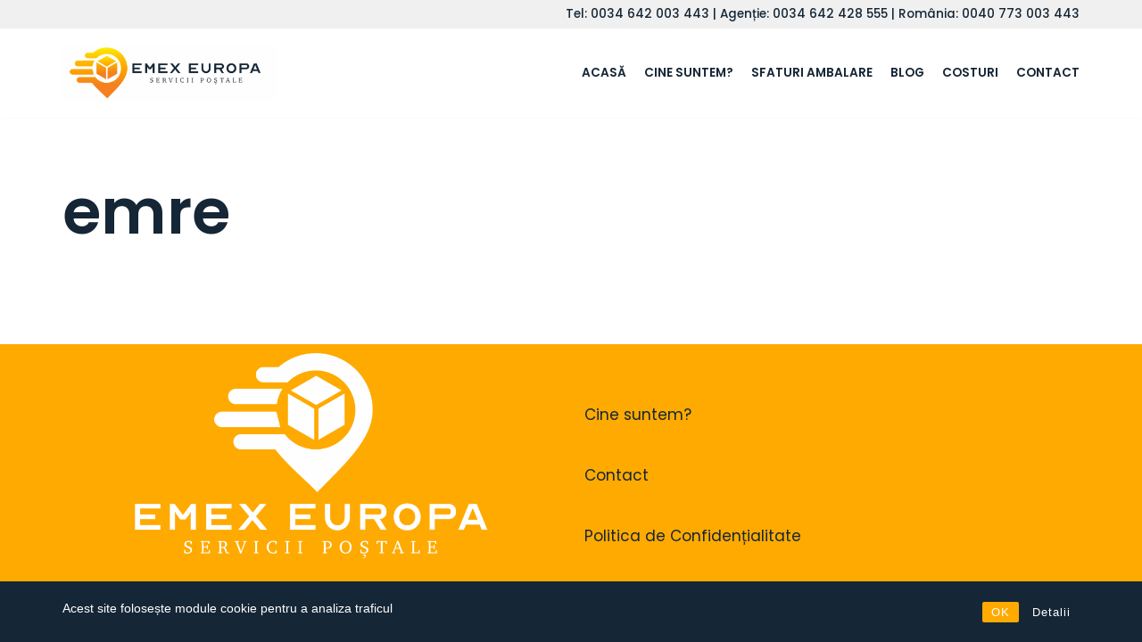

--- FILE ---
content_type: text/html; charset=UTF-8
request_url: https://emexpres.es/author/emre/
body_size: 11886
content:
<!DOCTYPE html>
<html lang="ro-RO">

<head>
	
	<meta charset="UTF-8">
	<meta name="viewport" content="width=device-width, initial-scale=1, minimum-scale=1">
	<link rel="profile" href="http://gmpg.org/xfn/11">
		<title>emre &#8211; Emex Europa</title>
<meta name='robots' content='max-image-preview:large' />
<link rel='dns-prefetch' href='//fonts.googleapis.com' />
<link rel="alternate" type="application/rss+xml" title="Emex Europa &raquo; Flux" href="https://emexpres.es/feed/" />
<link rel="alternate" type="application/rss+xml" title="Emex Europa &raquo; Flux comentarii" href="https://emexpres.es/comments/feed/" />
<link rel="alternate" type="application/rss+xml" title="Emex Europa &raquo; Flux articole de emre" href="https://emexpres.es/author/emre/feed/" />
<style id='wp-img-auto-sizes-contain-inline-css' type='text/css'>
img:is([sizes=auto i],[sizes^="auto," i]){contain-intrinsic-size:3000px 1500px}
/*# sourceURL=wp-img-auto-sizes-contain-inline-css */
</style>
<style id='wp-emoji-styles-inline-css' type='text/css'>

	img.wp-smiley, img.emoji {
		display: inline !important;
		border: none !important;
		box-shadow: none !important;
		height: 1em !important;
		width: 1em !important;
		margin: 0 0.07em !important;
		vertical-align: -0.1em !important;
		background: none !important;
		padding: 0 !important;
	}
/*# sourceURL=wp-emoji-styles-inline-css */
</style>
<link rel='stylesheet' id='wp-block-library-css' href='https://emexpres.es/wp-includes/css/dist/block-library/style.min.css?ver=6.9' type='text/css' media='all' />
<style id='wp-block-image-inline-css' type='text/css'>
.wp-block-image>a,.wp-block-image>figure>a{display:inline-block}.wp-block-image img{box-sizing:border-box;height:auto;max-width:100%;vertical-align:bottom}@media not (prefers-reduced-motion){.wp-block-image img.hide{visibility:hidden}.wp-block-image img.show{animation:show-content-image .4s}}.wp-block-image[style*=border-radius] img,.wp-block-image[style*=border-radius]>a{border-radius:inherit}.wp-block-image.has-custom-border img{box-sizing:border-box}.wp-block-image.aligncenter{text-align:center}.wp-block-image.alignfull>a,.wp-block-image.alignwide>a{width:100%}.wp-block-image.alignfull img,.wp-block-image.alignwide img{height:auto;width:100%}.wp-block-image .aligncenter,.wp-block-image .alignleft,.wp-block-image .alignright,.wp-block-image.aligncenter,.wp-block-image.alignleft,.wp-block-image.alignright{display:table}.wp-block-image .aligncenter>figcaption,.wp-block-image .alignleft>figcaption,.wp-block-image .alignright>figcaption,.wp-block-image.aligncenter>figcaption,.wp-block-image.alignleft>figcaption,.wp-block-image.alignright>figcaption{caption-side:bottom;display:table-caption}.wp-block-image .alignleft{float:left;margin:.5em 1em .5em 0}.wp-block-image .alignright{float:right;margin:.5em 0 .5em 1em}.wp-block-image .aligncenter{margin-left:auto;margin-right:auto}.wp-block-image :where(figcaption){margin-bottom:1em;margin-top:.5em}.wp-block-image.is-style-circle-mask img{border-radius:9999px}@supports ((-webkit-mask-image:none) or (mask-image:none)) or (-webkit-mask-image:none){.wp-block-image.is-style-circle-mask img{border-radius:0;-webkit-mask-image:url('data:image/svg+xml;utf8,<svg viewBox="0 0 100 100" xmlns="http://www.w3.org/2000/svg"><circle cx="50" cy="50" r="50"/></svg>');mask-image:url('data:image/svg+xml;utf8,<svg viewBox="0 0 100 100" xmlns="http://www.w3.org/2000/svg"><circle cx="50" cy="50" r="50"/></svg>');mask-mode:alpha;-webkit-mask-position:center;mask-position:center;-webkit-mask-repeat:no-repeat;mask-repeat:no-repeat;-webkit-mask-size:contain;mask-size:contain}}:root :where(.wp-block-image.is-style-rounded img,.wp-block-image .is-style-rounded img){border-radius:9999px}.wp-block-image figure{margin:0}.wp-lightbox-container{display:flex;flex-direction:column;position:relative}.wp-lightbox-container img{cursor:zoom-in}.wp-lightbox-container img:hover+button{opacity:1}.wp-lightbox-container button{align-items:center;backdrop-filter:blur(16px) saturate(180%);background-color:#5a5a5a40;border:none;border-radius:4px;cursor:zoom-in;display:flex;height:20px;justify-content:center;opacity:0;padding:0;position:absolute;right:16px;text-align:center;top:16px;width:20px;z-index:100}@media not (prefers-reduced-motion){.wp-lightbox-container button{transition:opacity .2s ease}}.wp-lightbox-container button:focus-visible{outline:3px auto #5a5a5a40;outline:3px auto -webkit-focus-ring-color;outline-offset:3px}.wp-lightbox-container button:hover{cursor:pointer;opacity:1}.wp-lightbox-container button:focus{opacity:1}.wp-lightbox-container button:focus,.wp-lightbox-container button:hover,.wp-lightbox-container button:not(:hover):not(:active):not(.has-background){background-color:#5a5a5a40;border:none}.wp-lightbox-overlay{box-sizing:border-box;cursor:zoom-out;height:100vh;left:0;overflow:hidden;position:fixed;top:0;visibility:hidden;width:100%;z-index:100000}.wp-lightbox-overlay .close-button{align-items:center;cursor:pointer;display:flex;justify-content:center;min-height:40px;min-width:40px;padding:0;position:absolute;right:calc(env(safe-area-inset-right) + 16px);top:calc(env(safe-area-inset-top) + 16px);z-index:5000000}.wp-lightbox-overlay .close-button:focus,.wp-lightbox-overlay .close-button:hover,.wp-lightbox-overlay .close-button:not(:hover):not(:active):not(.has-background){background:none;border:none}.wp-lightbox-overlay .lightbox-image-container{height:var(--wp--lightbox-container-height);left:50%;overflow:hidden;position:absolute;top:50%;transform:translate(-50%,-50%);transform-origin:top left;width:var(--wp--lightbox-container-width);z-index:9999999999}.wp-lightbox-overlay .wp-block-image{align-items:center;box-sizing:border-box;display:flex;height:100%;justify-content:center;margin:0;position:relative;transform-origin:0 0;width:100%;z-index:3000000}.wp-lightbox-overlay .wp-block-image img{height:var(--wp--lightbox-image-height);min-height:var(--wp--lightbox-image-height);min-width:var(--wp--lightbox-image-width);width:var(--wp--lightbox-image-width)}.wp-lightbox-overlay .wp-block-image figcaption{display:none}.wp-lightbox-overlay button{background:none;border:none}.wp-lightbox-overlay .scrim{background-color:#fff;height:100%;opacity:.9;position:absolute;width:100%;z-index:2000000}.wp-lightbox-overlay.active{visibility:visible}@media not (prefers-reduced-motion){.wp-lightbox-overlay.active{animation:turn-on-visibility .25s both}.wp-lightbox-overlay.active img{animation:turn-on-visibility .35s both}.wp-lightbox-overlay.show-closing-animation:not(.active){animation:turn-off-visibility .35s both}.wp-lightbox-overlay.show-closing-animation:not(.active) img{animation:turn-off-visibility .25s both}.wp-lightbox-overlay.zoom.active{animation:none;opacity:1;visibility:visible}.wp-lightbox-overlay.zoom.active .lightbox-image-container{animation:lightbox-zoom-in .4s}.wp-lightbox-overlay.zoom.active .lightbox-image-container img{animation:none}.wp-lightbox-overlay.zoom.active .scrim{animation:turn-on-visibility .4s forwards}.wp-lightbox-overlay.zoom.show-closing-animation:not(.active){animation:none}.wp-lightbox-overlay.zoom.show-closing-animation:not(.active) .lightbox-image-container{animation:lightbox-zoom-out .4s}.wp-lightbox-overlay.zoom.show-closing-animation:not(.active) .lightbox-image-container img{animation:none}.wp-lightbox-overlay.zoom.show-closing-animation:not(.active) .scrim{animation:turn-off-visibility .4s forwards}}@keyframes show-content-image{0%{visibility:hidden}99%{visibility:hidden}to{visibility:visible}}@keyframes turn-on-visibility{0%{opacity:0}to{opacity:1}}@keyframes turn-off-visibility{0%{opacity:1;visibility:visible}99%{opacity:0;visibility:visible}to{opacity:0;visibility:hidden}}@keyframes lightbox-zoom-in{0%{transform:translate(calc((-100vw + var(--wp--lightbox-scrollbar-width))/2 + var(--wp--lightbox-initial-left-position)),calc(-50vh + var(--wp--lightbox-initial-top-position))) scale(var(--wp--lightbox-scale))}to{transform:translate(-50%,-50%) scale(1)}}@keyframes lightbox-zoom-out{0%{transform:translate(-50%,-50%) scale(1);visibility:visible}99%{visibility:visible}to{transform:translate(calc((-100vw + var(--wp--lightbox-scrollbar-width))/2 + var(--wp--lightbox-initial-left-position)),calc(-50vh + var(--wp--lightbox-initial-top-position))) scale(var(--wp--lightbox-scale));visibility:hidden}}
/*# sourceURL=https://emexpres.es/wp-includes/blocks/image/style.min.css */
</style>
<style id='wp-block-paragraph-inline-css' type='text/css'>
.is-small-text{font-size:.875em}.is-regular-text{font-size:1em}.is-large-text{font-size:2.25em}.is-larger-text{font-size:3em}.has-drop-cap:not(:focus):first-letter{float:left;font-size:8.4em;font-style:normal;font-weight:100;line-height:.68;margin:.05em .1em 0 0;text-transform:uppercase}body.rtl .has-drop-cap:not(:focus):first-letter{float:none;margin-left:.1em}p.has-drop-cap.has-background{overflow:hidden}:root :where(p.has-background){padding:1.25em 2.375em}:where(p.has-text-color:not(.has-link-color)) a{color:inherit}p.has-text-align-left[style*="writing-mode:vertical-lr"],p.has-text-align-right[style*="writing-mode:vertical-rl"]{rotate:180deg}
/*# sourceURL=https://emexpres.es/wp-includes/blocks/paragraph/style.min.css */
</style>
<style id='global-styles-inline-css' type='text/css'>
:root{--wp--preset--aspect-ratio--square: 1;--wp--preset--aspect-ratio--4-3: 4/3;--wp--preset--aspect-ratio--3-4: 3/4;--wp--preset--aspect-ratio--3-2: 3/2;--wp--preset--aspect-ratio--2-3: 2/3;--wp--preset--aspect-ratio--16-9: 16/9;--wp--preset--aspect-ratio--9-16: 9/16;--wp--preset--color--black: #000000;--wp--preset--color--cyan-bluish-gray: #abb8c3;--wp--preset--color--white: #ffffff;--wp--preset--color--pale-pink: #f78da7;--wp--preset--color--vivid-red: #cf2e2e;--wp--preset--color--luminous-vivid-orange: #ff6900;--wp--preset--color--luminous-vivid-amber: #fcb900;--wp--preset--color--light-green-cyan: #7bdcb5;--wp--preset--color--vivid-green-cyan: #00d084;--wp--preset--color--pale-cyan-blue: #8ed1fc;--wp--preset--color--vivid-cyan-blue: #0693e3;--wp--preset--color--vivid-purple: #9b51e0;--wp--preset--color--neve-link-color: var(--nv-primary-accent);--wp--preset--color--neve-link-hover-color: var(--nv-secondary-accent);--wp--preset--color--nv-site-bg: var(--nv-site-bg);--wp--preset--color--nv-light-bg: var(--nv-light-bg);--wp--preset--color--nv-dark-bg: var(--nv-dark-bg);--wp--preset--color--neve-text-color: var(--nv-text-color);--wp--preset--color--nv-text-dark-bg: var(--nv-text-dark-bg);--wp--preset--color--nv-c-1: var(--nv-c-1);--wp--preset--color--nv-c-2: var(--nv-c-2);--wp--preset--gradient--vivid-cyan-blue-to-vivid-purple: linear-gradient(135deg,rgb(6,147,227) 0%,rgb(155,81,224) 100%);--wp--preset--gradient--light-green-cyan-to-vivid-green-cyan: linear-gradient(135deg,rgb(122,220,180) 0%,rgb(0,208,130) 100%);--wp--preset--gradient--luminous-vivid-amber-to-luminous-vivid-orange: linear-gradient(135deg,rgb(252,185,0) 0%,rgb(255,105,0) 100%);--wp--preset--gradient--luminous-vivid-orange-to-vivid-red: linear-gradient(135deg,rgb(255,105,0) 0%,rgb(207,46,46) 100%);--wp--preset--gradient--very-light-gray-to-cyan-bluish-gray: linear-gradient(135deg,rgb(238,238,238) 0%,rgb(169,184,195) 100%);--wp--preset--gradient--cool-to-warm-spectrum: linear-gradient(135deg,rgb(74,234,220) 0%,rgb(151,120,209) 20%,rgb(207,42,186) 40%,rgb(238,44,130) 60%,rgb(251,105,98) 80%,rgb(254,248,76) 100%);--wp--preset--gradient--blush-light-purple: linear-gradient(135deg,rgb(255,206,236) 0%,rgb(152,150,240) 100%);--wp--preset--gradient--blush-bordeaux: linear-gradient(135deg,rgb(254,205,165) 0%,rgb(254,45,45) 50%,rgb(107,0,62) 100%);--wp--preset--gradient--luminous-dusk: linear-gradient(135deg,rgb(255,203,112) 0%,rgb(199,81,192) 50%,rgb(65,88,208) 100%);--wp--preset--gradient--pale-ocean: linear-gradient(135deg,rgb(255,245,203) 0%,rgb(182,227,212) 50%,rgb(51,167,181) 100%);--wp--preset--gradient--electric-grass: linear-gradient(135deg,rgb(202,248,128) 0%,rgb(113,206,126) 100%);--wp--preset--gradient--midnight: linear-gradient(135deg,rgb(2,3,129) 0%,rgb(40,116,252) 100%);--wp--preset--font-size--small: 13px;--wp--preset--font-size--medium: 20px;--wp--preset--font-size--large: 36px;--wp--preset--font-size--x-large: 42px;--wp--preset--spacing--20: 0.44rem;--wp--preset--spacing--30: 0.67rem;--wp--preset--spacing--40: 1rem;--wp--preset--spacing--50: 1.5rem;--wp--preset--spacing--60: 2.25rem;--wp--preset--spacing--70: 3.38rem;--wp--preset--spacing--80: 5.06rem;--wp--preset--shadow--natural: 6px 6px 9px rgba(0, 0, 0, 0.2);--wp--preset--shadow--deep: 12px 12px 50px rgba(0, 0, 0, 0.4);--wp--preset--shadow--sharp: 6px 6px 0px rgba(0, 0, 0, 0.2);--wp--preset--shadow--outlined: 6px 6px 0px -3px rgb(255, 255, 255), 6px 6px rgb(0, 0, 0);--wp--preset--shadow--crisp: 6px 6px 0px rgb(0, 0, 0);}:where(.is-layout-flex){gap: 0.5em;}:where(.is-layout-grid){gap: 0.5em;}body .is-layout-flex{display: flex;}.is-layout-flex{flex-wrap: wrap;align-items: center;}.is-layout-flex > :is(*, div){margin: 0;}body .is-layout-grid{display: grid;}.is-layout-grid > :is(*, div){margin: 0;}:where(.wp-block-columns.is-layout-flex){gap: 2em;}:where(.wp-block-columns.is-layout-grid){gap: 2em;}:where(.wp-block-post-template.is-layout-flex){gap: 1.25em;}:where(.wp-block-post-template.is-layout-grid){gap: 1.25em;}.has-black-color{color: var(--wp--preset--color--black) !important;}.has-cyan-bluish-gray-color{color: var(--wp--preset--color--cyan-bluish-gray) !important;}.has-white-color{color: var(--wp--preset--color--white) !important;}.has-pale-pink-color{color: var(--wp--preset--color--pale-pink) !important;}.has-vivid-red-color{color: var(--wp--preset--color--vivid-red) !important;}.has-luminous-vivid-orange-color{color: var(--wp--preset--color--luminous-vivid-orange) !important;}.has-luminous-vivid-amber-color{color: var(--wp--preset--color--luminous-vivid-amber) !important;}.has-light-green-cyan-color{color: var(--wp--preset--color--light-green-cyan) !important;}.has-vivid-green-cyan-color{color: var(--wp--preset--color--vivid-green-cyan) !important;}.has-pale-cyan-blue-color{color: var(--wp--preset--color--pale-cyan-blue) !important;}.has-vivid-cyan-blue-color{color: var(--wp--preset--color--vivid-cyan-blue) !important;}.has-vivid-purple-color{color: var(--wp--preset--color--vivid-purple) !important;}.has-black-background-color{background-color: var(--wp--preset--color--black) !important;}.has-cyan-bluish-gray-background-color{background-color: var(--wp--preset--color--cyan-bluish-gray) !important;}.has-white-background-color{background-color: var(--wp--preset--color--white) !important;}.has-pale-pink-background-color{background-color: var(--wp--preset--color--pale-pink) !important;}.has-vivid-red-background-color{background-color: var(--wp--preset--color--vivid-red) !important;}.has-luminous-vivid-orange-background-color{background-color: var(--wp--preset--color--luminous-vivid-orange) !important;}.has-luminous-vivid-amber-background-color{background-color: var(--wp--preset--color--luminous-vivid-amber) !important;}.has-light-green-cyan-background-color{background-color: var(--wp--preset--color--light-green-cyan) !important;}.has-vivid-green-cyan-background-color{background-color: var(--wp--preset--color--vivid-green-cyan) !important;}.has-pale-cyan-blue-background-color{background-color: var(--wp--preset--color--pale-cyan-blue) !important;}.has-vivid-cyan-blue-background-color{background-color: var(--wp--preset--color--vivid-cyan-blue) !important;}.has-vivid-purple-background-color{background-color: var(--wp--preset--color--vivid-purple) !important;}.has-black-border-color{border-color: var(--wp--preset--color--black) !important;}.has-cyan-bluish-gray-border-color{border-color: var(--wp--preset--color--cyan-bluish-gray) !important;}.has-white-border-color{border-color: var(--wp--preset--color--white) !important;}.has-pale-pink-border-color{border-color: var(--wp--preset--color--pale-pink) !important;}.has-vivid-red-border-color{border-color: var(--wp--preset--color--vivid-red) !important;}.has-luminous-vivid-orange-border-color{border-color: var(--wp--preset--color--luminous-vivid-orange) !important;}.has-luminous-vivid-amber-border-color{border-color: var(--wp--preset--color--luminous-vivid-amber) !important;}.has-light-green-cyan-border-color{border-color: var(--wp--preset--color--light-green-cyan) !important;}.has-vivid-green-cyan-border-color{border-color: var(--wp--preset--color--vivid-green-cyan) !important;}.has-pale-cyan-blue-border-color{border-color: var(--wp--preset--color--pale-cyan-blue) !important;}.has-vivid-cyan-blue-border-color{border-color: var(--wp--preset--color--vivid-cyan-blue) !important;}.has-vivid-purple-border-color{border-color: var(--wp--preset--color--vivid-purple) !important;}.has-vivid-cyan-blue-to-vivid-purple-gradient-background{background: var(--wp--preset--gradient--vivid-cyan-blue-to-vivid-purple) !important;}.has-light-green-cyan-to-vivid-green-cyan-gradient-background{background: var(--wp--preset--gradient--light-green-cyan-to-vivid-green-cyan) !important;}.has-luminous-vivid-amber-to-luminous-vivid-orange-gradient-background{background: var(--wp--preset--gradient--luminous-vivid-amber-to-luminous-vivid-orange) !important;}.has-luminous-vivid-orange-to-vivid-red-gradient-background{background: var(--wp--preset--gradient--luminous-vivid-orange-to-vivid-red) !important;}.has-very-light-gray-to-cyan-bluish-gray-gradient-background{background: var(--wp--preset--gradient--very-light-gray-to-cyan-bluish-gray) !important;}.has-cool-to-warm-spectrum-gradient-background{background: var(--wp--preset--gradient--cool-to-warm-spectrum) !important;}.has-blush-light-purple-gradient-background{background: var(--wp--preset--gradient--blush-light-purple) !important;}.has-blush-bordeaux-gradient-background{background: var(--wp--preset--gradient--blush-bordeaux) !important;}.has-luminous-dusk-gradient-background{background: var(--wp--preset--gradient--luminous-dusk) !important;}.has-pale-ocean-gradient-background{background: var(--wp--preset--gradient--pale-ocean) !important;}.has-electric-grass-gradient-background{background: var(--wp--preset--gradient--electric-grass) !important;}.has-midnight-gradient-background{background: var(--wp--preset--gradient--midnight) !important;}.has-small-font-size{font-size: var(--wp--preset--font-size--small) !important;}.has-medium-font-size{font-size: var(--wp--preset--font-size--medium) !important;}.has-large-font-size{font-size: var(--wp--preset--font-size--large) !important;}.has-x-large-font-size{font-size: var(--wp--preset--font-size--x-large) !important;}
/*# sourceURL=global-styles-inline-css */
</style>

<style id='classic-theme-styles-inline-css' type='text/css'>
/*! This file is auto-generated */
.wp-block-button__link{color:#fff;background-color:#32373c;border-radius:9999px;box-shadow:none;text-decoration:none;padding:calc(.667em + 2px) calc(1.333em + 2px);font-size:1.125em}.wp-block-file__button{background:#32373c;color:#fff;text-decoration:none}
/*# sourceURL=/wp-includes/css/classic-themes.min.css */
</style>
<link rel='stylesheet' id='child-theme-generator-css' href='https://emexpres.es/wp-content/plugins/child-theme-generator/public/css/child-theme-generator-public.css?ver=1.0.0' type='text/css' media='all' />
<link rel='stylesheet' id='contact-form-7-css' href='https://emexpres.es/wp-content/plugins/contact-form-7/includes/css/styles.css?ver=5.7.5.1' type='text/css' media='all' />
<link rel='stylesheet' id='rcc-styles-css' href='https://emexpres.es/wp-content/plugins/responsive-cookie-consent/includes/css/style.css?ver=6.9' type='text/css' media='all' />
<link rel='stylesheet' id='parente2-style-css' href='https://emexpres.es/wp-content/themes/neve/style.css?ver=6.9' type='text/css' media='all' />
<link rel='stylesheet' id='childe2-style-css' href='https://emexpres.es/wp-content/themes/NeveChild/style.css?ver=6.9' type='text/css' media='all' />
<link rel='stylesheet' id='neve-style-css' href='https://emexpres.es/wp-content/themes/neve/style-main-new.min.css?ver=3.0.2' type='text/css' media='all' />
<style id='neve-style-inline-css' type='text/css'>
.nv-meta-list li.meta:not(:last-child):after { content:"/" }
 :root{ --container: 748px;--postWidth:100%; --primaryBtnBg: var(--nv-secondary-accent); --secondaryBtnBg: var(--nv-primary-accent); --primaryBtnHoverBg: var(--nv-secondary-accent); --secondaryBtnHoverBg: var(--nv-primary-accent); --primaryBtnColor: var(--nv-text-color); --secondaryBtnColor: #ffffff; --primaryBtnHoverColor: var(--nv-text-color); --secondaryBtnHoverColor: var(--nv-text-dark-bg);--primaryBtnBorderRadius:0;--secondaryBtnBorderRadius:0;--secondaryBtnBorderWidth:2px;--btnPadding:12px 24px;--primaryBtnPadding:12px 24px;--secondaryBtnPadding:10px 22px; --btnFs: 14px; --bodyFontFamily: Poppins; --bodyFontSize: 15px; --bodyLineHeight: 1.6; --bodyLetterSpacing: 0px; --bodyFontWeight: 400; --bodyTextTransform: none; --headingsFontFamily: Poppins; --h1FontSize: 39px; --h1FontWeight: 600; --h1LineHeight: 1.2em; --h1LetterSpacing: 0; --h1TextTransform: none; --h2FontSize: 30px; --h2FontWeight: 600; --h2LineHeight: 1.3em; --h2LetterSpacing: 0; --h2TextTransform: none; --h3FontSize: 20px; --h3FontWeight: 600; --h3LineHeight: 1.3em; --h3LetterSpacing: 0; --h3TextTransform: none; --h4FontSize: 16px; --h4FontWeight: 600; --h4LineHeight: 1.3em; --h4LetterSpacing: 0; --h4TextTransform: none; --h5FontSize: 14px; --h5FontWeight: 600; --h5LineHeight: 1.3em; --h5LetterSpacing: 0; --h5TextTransform: none; --h6FontSize: 14px; --h6FontWeight: 600; --h6LineHeight: 1.3em; --h6LetterSpacing: 0; --h6TextTransform: none; --formFieldSpacing: 4px;--formFieldBorderWidth:2px;--formFieldBorderRadius:0; --formFieldBgColor: var(--nv-light-bg); --formFieldBorderColor: #dddddd; --formFieldColor: var(--nv-text-color);--formFieldPadding:10px 12px 10px 12px;; --formLabelSpacing: 10px; } .has-neve-button-color-color{ color: var(--nv-secondary-accent)!important; } .has-neve-button-color-background-color{ background-color: var(--nv-secondary-accent)!important; } .single-post-container .alignfull > [class*="__inner-container"], .single-post-container .alignwide > [class*="__inner-container"]{ max-width:718px } .nv-meta-list{ --avatarSize: 20px; } .single .nv-meta-list{ --avatarSize: 20px; } .blog .blog-entry-title, .archive .blog-entry-title{ --fontSize: 28px; } .single h1.entry-title{ --fontSize: 28px; } .nv-post-thumbnail-wrap{ --boxShadow:0 3px 6px -5px rgba(0, 0, 0, 0.1), 0 4px 8px rgba(0, 0, 0, 0.1); } .nv-post-cover{ --height: 400px;--padding:40px 15px; } .nv-is-boxed.nv-title-meta-wrap{ --padding:40px 15px; --bgColor: var(--nv-dark-bg); } .nv-overlay{ --opacity: 50; } .nv-is-boxed.nv-comments-wrap{ --padding:20px; } .nv-is-boxed.comment-respond{ --padding:20px; } .header-top{ --color: var(--nv-text-color); --bgColor: #f0f0f0; } .header-main{ --color: var(--nv-text-color);--bgImage:none;--bgPosition:50% 50%;;--bgOverlayOpacity:0.5; } .header-bottom{ --color: var(--nv-text-color); --bgColor: #ffffff; } .header-menu-sidebar-bg{ --color: var(--nv-text-color); --bgColor: #ffffff; } .header-menu-sidebar{ width: 360px; } .builder-item--logo{ --maxWidth: 211px;--padding:10px 0;--margin:0; } .builder-item--nav-icon,.header-menu-sidebar .close-sidebar-panel .navbar-toggle{ --borderRadius:3px;--borderWidth:1px; } .builder-item--nav-icon{ --padding:10px 15px;--margin:0; } .builder-item--primary-menu{ --color: #152636; --hoverColor: var(--nv-secondary-accent); --activeColor: #152636; --spacing: 20px; --height: 25px;--padding:0;--margin:0; --fontSize: 1em; --lineHeight: 1.6; --letterSpacing: 0px; --fontWeight: 600; --textTransform: uppercase; --iconSize: 1em; } .builder-item--custom_html{ --color: #152636;--padding:0;--margin:0; --fontSize: 1em; --lineHeight: 1.6em; --letterSpacing: 0px; --fontWeight: 500; --textTransform: none; --iconSize: 1em; } .builder-item--header_search_responsive{ --iconSize: 15px; --formFieldFontSize: 14px;--formFieldBorderWidth:2px;--formFieldBorderRadius:2px; --height: 40px;--padding:0 10px;--margin:0; } .footer-top-inner .row{ grid-template-columns:1fr 1fr 1fr; } .footer-top{ --color: var(--nv-text-color); --bgColor: #ffffff; } .footer-main-inner .row{ grid-template-columns:1fr 1fr; } .footer-main{ --color: var(--nv-text-color); --bgColor: #ffaa00; } .footer-bottom-inner .row{ grid-template-columns:1fr 1fr 1fr; } .footer-bottom{ --color: var(--nv-text-dark-bg); --bgColor: var(--nv-dark-bg); } .builder-item--footer-one-widgets{ --padding:0;--margin:0; } .builder-item--footer-two-widgets{ --padding:0;--margin:0; } .item--inner.builder-item--footer_copyright{ --color: #ffffff; } .builder-item--footer_copyright{ --padding:0;--margin:0; --fontSize: 1em; --lineHeight: 1.6em; --letterSpacing: 0px; --fontWeight: 500; --textTransform: none; --iconSize: 1em; } @media(min-width: 576px){ :root{ --container: 992px;--postWidth:100%;--btnPadding:12px 24px;--primaryBtnPadding:12px 24px;--secondaryBtnPadding:10px 22px; --btnFs: 14px; --bodyFontSize: 16px; --bodyLineHeight: 1.6; --bodyLetterSpacing: 0px; --h1FontSize: 55px; --h1LineHeight: 1.3em; --h1LetterSpacing: 0; --h2FontSize: 35px; --h2LineHeight: 1.3em; --h2LetterSpacing: 0; --h3FontSize: 20px; --h3LineHeight: 1.3em; --h3LetterSpacing: 0; --h4FontSize: 16px; --h4LineHeight: 1.3em; --h4LetterSpacing: 0; --h5FontSize: 14px; --h5LineHeight: 1.3em; --h5LetterSpacing: 0; --h6FontSize: 14px; --h6LineHeight: 1.3em; --h6LetterSpacing: 0; } .single-post-container .alignfull > [class*="__inner-container"], .single-post-container .alignwide > [class*="__inner-container"]{ max-width:962px } .nv-meta-list{ --avatarSize: 20px; } .single .nv-meta-list{ --avatarSize: 20px; } .blog .blog-entry-title, .archive .blog-entry-title{ --fontSize: 32px; } .single h1.entry-title{ --fontSize: 40px; } .nv-post-cover{ --height: 400px;--padding:60px 30px; } .nv-is-boxed.nv-title-meta-wrap{ --padding:60px 30px; } .nv-is-boxed.nv-comments-wrap{ --padding:30px; } .nv-is-boxed.comment-respond{ --padding:30px; } .header-menu-sidebar{ width: 360px; } .builder-item--logo{ --maxWidth: 259px;--padding:10px 0;--margin:0; } .builder-item--nav-icon{ --padding:10px 15px;--margin:0; } .builder-item--primary-menu{ --spacing: 20px; --height: 25px;--padding:0;--margin:0; --fontSize: 1em; --lineHeight: 1.6; --letterSpacing: 0px; --iconSize: 1em; } .builder-item--custom_html{ --padding:0;--margin:0; --fontSize: 1em; --lineHeight: 1.6em; --letterSpacing: 0px; --iconSize: 1em; } .builder-item--header_search_responsive{ --formFieldFontSize: 14px;--formFieldBorderWidth:2px;--formFieldBorderRadius:2px; --height: 40px;--padding:0 10px;--margin:0; } .builder-item--footer-one-widgets{ --padding:0;--margin:0; } .builder-item--footer-two-widgets{ --padding:0;--margin:0; } .builder-item--footer_copyright{ --padding:0;--margin:0; --fontSize: 1em; --lineHeight: 1.6em; --letterSpacing: 0px; --iconSize: 1em; } }@media(min-width: 960px){ :root{ --container: 1170px;--postWidth:100%;--btnPadding:12px 24px;--primaryBtnPadding:12px 24px;--secondaryBtnPadding:10px 22px; --btnFs: 16px; --bodyFontSize: 17px; --bodyLineHeight: 1.7; --bodyLetterSpacing: 0px; --h1FontSize: 70px; --h1LineHeight: 1.3em; --h1LetterSpacing: 0; --h2FontSize: 50px; --h2LineHeight: 1.3em; --h2LetterSpacing: 0; --h3FontSize: 24px; --h3LineHeight: 1.3em; --h3LetterSpacing: 0; --h4FontSize: 20px; --h4LineHeight: 1.3em; --h4LetterSpacing: 0; --h5FontSize: 16px; --h5LineHeight: 1.3em; --h5LetterSpacing: 0; --h6FontSize: 16px; --h6LineHeight: 1.3em; --h6LetterSpacing: 0; } body:not(.single):not(.archive):not(.blog):not(.search) .neve-main > .container .col, body.post-type-archive-course .neve-main > .container .col, body.post-type-archive-llms_membership .neve-main > .container .col{ max-width: 100%; } body:not(.single):not(.archive):not(.blog):not(.search) .nv-sidebar-wrap, body.post-type-archive-course .nv-sidebar-wrap, body.post-type-archive-llms_membership .nv-sidebar-wrap{ max-width: 0%; } .neve-main > .archive-container .nv-index-posts.col{ max-width: 100%; } .neve-main > .archive-container .nv-sidebar-wrap{ max-width: 0%; } .neve-main > .single-post-container .nv-single-post-wrap.col{ max-width: 70%; } .single-post-container .alignfull > [class*="__inner-container"], .single-post-container .alignwide > [class*="__inner-container"]{ max-width:789px } .container-fluid.single-post-container .alignfull > [class*="__inner-container"], .container-fluid.single-post-container .alignwide > [class*="__inner-container"]{ max-width:calc(70% + 15px) } .neve-main > .single-post-container .nv-sidebar-wrap{ max-width: 30%; } .nv-meta-list{ --avatarSize: 20px; } .single .nv-meta-list{ --avatarSize: 20px; } .blog .blog-entry-title, .archive .blog-entry-title{ --fontSize: 40px; } .single h1.entry-title{ --fontSize: 48px; } .nv-post-cover{ --height: 400px;--padding:60px 40px; } .nv-is-boxed.nv-title-meta-wrap{ --padding:60px 40px; } .nv-is-boxed.nv-comments-wrap{ --padding:40px; } .nv-is-boxed.comment-respond{ --padding:40px; } .header-menu-sidebar{ width: 360px; } .builder-item--logo{ --maxWidth: 241px;--padding:10px 0;--margin:0; } .builder-item--nav-icon{ --padding:10px 15px;--margin:0; } .builder-item--primary-menu{ --spacing: 20px; --height: 25px;--padding:0;--margin:0; --fontSize: 0.8em; --lineHeight: 1.6; --letterSpacing: 0px; --iconSize: 0.8em; } .builder-item--custom_html{ --padding:0;--margin:0; --fontSize: 0.8em; --lineHeight: 1.2em; --letterSpacing: 0px; --iconSize: 0.8em; } .builder-item--header_search_responsive{ --formFieldFontSize: 14px;--formFieldBorderWidth:2px;--formFieldBorderRadius:2px; --height: 40px;--padding:0 10px;--margin:0; } .builder-item--footer-one-widgets{ --padding:2px 0 0 0;;--margin:0; } .builder-item--footer-two-widgets{ --padding:0;--margin:0; } .builder-item--footer_copyright{ --padding:0;--margin:0; --fontSize: 0.7em; --lineHeight: 1.3em; --letterSpacing: 0px; --iconSize: 0.7em; } }.nv-content-wrap .elementor a:not(.button):not(.wp-block-file__button){ text-decoration: none; }:root{--nv-primary-accent:#152636;--nv-secondary-accent:#ffaa00;--nv-site-bg:#ffffff;--nv-light-bg:#ededed;--nv-dark-bg:#152636;--nv-text-color:#152636;--nv-text-dark-bg:#ffffff;--nv-c-1:#77b978;--nv-c-2:#f37262;--nv-fallback-ff:Lucida Sans Unicode, Lucida Grande, sans-serif;}
:root{--e-global-color-nvprimaryaccent:#152636;--e-global-color-nvsecondaryaccent:#ffaa00;--e-global-color-nvsitebg:#ffffff;--e-global-color-nvlightbg:#ededed;--e-global-color-nvdarkbg:#152636;--e-global-color-nvtextcolor:#152636;--e-global-color-nvtextdarkbg:#ffffff;--e-global-color-nvc1:#77b978;--e-global-color-nvc2:#f37262;}
/*# sourceURL=neve-style-inline-css */
</style>
<link rel='stylesheet' id='neve-google-font-poppins-css' href='//fonts.googleapis.com/css?family=Poppins%3A400%2C600%2C500&#038;display=swap&#038;subset=latin-ext&#038;ver=3.0.2' type='text/css' media='all' />
<script type="text/javascript" src="https://emexpres.es/wp-includes/js/jquery/jquery.min.js?ver=3.7.1" id="jquery-core-js"></script>
<script type="text/javascript" src="https://emexpres.es/wp-includes/js/jquery/jquery-migrate.min.js?ver=3.4.1" id="jquery-migrate-js"></script>
<script type="text/javascript" src="https://emexpres.es/wp-content/plugins/child-theme-generator/public/js/child-theme-generator-public.js?ver=1.0.0" id="child-theme-generator-js"></script>
<link rel="https://api.w.org/" href="https://emexpres.es/wp-json/" /><link rel="alternate" title="JSON" type="application/json" href="https://emexpres.es/wp-json/wp/v2/users/3" /><link rel="EditURI" type="application/rsd+xml" title="RSD" href="https://emexpres.es/xmlrpc.php?rsd" />
<meta name="generator" content="WordPress 6.9" />
<meta name="generator" content="Elementor 3.12.0; features: e_dom_optimization, e_optimized_assets_loading, e_optimized_css_loading, a11y_improvements, additional_custom_breakpoints; settings: css_print_method-external, google_font-enabled, font_display-auto">
<style type="text/css">.recentcomments a{display:inline !important;padding:0 !important;margin:0 !important;}</style><link rel="icon" href="https://emexpres.es/wp-content/uploads/2021/09/cropped-faviconAsset-2-32x32.png" sizes="32x32" />
<link rel="icon" href="https://emexpres.es/wp-content/uploads/2021/09/cropped-faviconAsset-2-192x192.png" sizes="192x192" />
<link rel="apple-touch-icon" href="https://emexpres.es/wp-content/uploads/2021/09/cropped-faviconAsset-2-180x180.png" />
<meta name="msapplication-TileImage" content="https://emexpres.es/wp-content/uploads/2021/09/cropped-faviconAsset-2-270x270.png" />
		<style type="text/css" id="wp-custom-css">
			/* Style the field labels */

div.wpforms-container-full .wpforms-form .wpforms-field-label {
    display: block;
    font-weight: 400;
    font-size: 16px;
    float: none;
    line-height: 1.3;
    margin: 0 0 4px 0;
    padding: 0;
  color:white;
}

/* Change the color of the required mark */
div.wpforms-container-full .wpforms-form .wpforms-required-label{color:#fff;}

 .nv-single-page-wrap{
	margin-bottom: 0px;
}
		</style>
		
	</head>

<body  class="archive author author-emre author-3 wp-custom-logo wp-theme-neve wp-child-theme-NeveChild  nv-blog-default nv-sidebar-full-width menu_sidebar_slide_left elementor-default elementor-kit-1171" id="neve_body"  >
<div class="wrapper">
	
	<header class="header" role="banner" next-page-hide>
		<a class="neve-skip-link show-on-focus" href="#content" tabindex="0">
			Sari la conținut		</a>
		<div id="header-grid"  class="hfg_header site-header">
	<div class="header--row header-top hide-on-mobile hide-on-tablet layout-full-contained header--row"
	data-row-id="top" data-show-on="desktop">

	<div
		class="header--row-inner header-top-inner">
		<div class="container">
			<div
				class="row row--wrapper"
				data-section="hfg_header_layout_top" >
				<div class="hfg-slot left single"></div><div class="hfg-slot right single"><div class="builder-item desktop-left"><div class="item--inner builder-item--custom_html"
		data-section="custom_html"
		data-item-id="custom_html">
	<div class="nv-html-content"> 	<p>Tel: 0034 642 003 443  |  Agenție: 0034 642 428 555 | România: 0040 773 003 443</p>
</div>
	</div>

</div></div>							</div>
		</div>
	</div>
</div>


<nav class="header--row header-main hide-on-mobile hide-on-tablet layout-full-contained nv-navbar header--row"
	data-row-id="main" data-show-on="desktop">

	<div
		class="header--row-inner header-main-inner">
		<div class="container">
			<div
				class="row row--wrapper"
				data-section="hfg_header_layout_main" >
				<div class="hfg-slot left"><div class="builder-item desktop-right"><div class="item--inner builder-item--logo"
		data-section="title_tagline"
		data-item-id="logo">
	<div class="site-logo">
	<a class="brand" href="https://emexpres.es/" title="Emex Europa"
			aria-label="Emex Europa"><div class="title-with-logo"><img width="8000" height="2120" src="https://emexpres.es/wp-content/uploads/2021/09/logo_emexArtboard-6-e1630655890240.png" class="skip-lazy" alt="" decoding="async" fetchpriority="high" srcset="https://emexpres.es/wp-content/uploads/2021/09/logo_emexArtboard-6-e1630655890240.png 8000w, https://emexpres.es/wp-content/uploads/2021/09/logo_emexArtboard-6-e1630655890240-300x80.png 300w, https://emexpres.es/wp-content/uploads/2021/09/logo_emexArtboard-6-e1630655890240-1024x271.png 1024w, https://emexpres.es/wp-content/uploads/2021/09/logo_emexArtboard-6-e1630655890240-768x204.png 768w, https://emexpres.es/wp-content/uploads/2021/09/logo_emexArtboard-6-e1630655890240-1536x407.png 1536w, https://emexpres.es/wp-content/uploads/2021/09/logo_emexArtboard-6-e1630655890240-2048x543.png 2048w" sizes="(max-width: 8000px) 100vw, 8000px" /><div class="nv-title-tagline-wrap"></div></div></a></div>

	</div>

</div></div><div class="hfg-slot right single"><div class="builder-item has-nav"><div class="item--inner builder-item--primary-menu has_menu"
		data-section="header_menu_primary"
		data-item-id="primary-menu">
	<div class="nv-nav-wrap">
	<div role="navigation" class="style-plain nav-menu-primary"
			aria-label="Meniu principal">

		<ul id="nv-primary-navigation-main" class="primary-menu-ul nav-ul"><li id="menu-item-1164" class="menu-item menu-item-type-post_type menu-item-object-page menu-item-home menu-item-1164"><a href="https://emexpres.es/">Acasă</a></li>
<li id="menu-item-1167" class="menu-item menu-item-type-post_type menu-item-object-page menu-item-1167"><a href="https://emexpres.es/cine-suntem/">Cine suntem?</a></li>
<li id="menu-item-1232" class="menu-item menu-item-type-post_type menu-item-object-page menu-item-1232"><a href="https://emexpres.es/sfaturi-pentru-ambalare/">Sfaturi ambalare</a></li>
<li id="menu-item-1284" class="menu-item menu-item-type-post_type menu-item-object-page current_page_parent menu-item-1284"><a href="https://emexpres.es/blog/">Blog</a></li>
<li id="menu-item-1233" class="menu-item menu-item-type-post_type menu-item-object-page menu-item-1233"><a href="https://emexpres.es/costuri/">Costuri</a></li>
<li id="menu-item-1234" class="menu-item menu-item-type-post_type menu-item-object-page menu-item-1234"><a href="https://emexpres.es/contact/">Contact</a></li>
</ul>	</div>
</div>

	</div>

</div></div>							</div>
		</div>
	</div>
</nav>


<nav class="header--row header-main hide-on-desktop layout-full-contained nv-navbar header--row"
	data-row-id="main" data-show-on="mobile">

	<div
		class="header--row-inner header-main-inner">
		<div class="container">
			<div
				class="row row--wrapper"
				data-section="hfg_header_layout_main" >
				<div class="hfg-slot left"><div class="builder-item mobile-right tablet-right"><div class="item--inner builder-item--logo"
		data-section="title_tagline"
		data-item-id="logo">
	<div class="site-logo">
	<a class="brand" href="https://emexpres.es/" title="Emex Europa"
			aria-label="Emex Europa"><div class="title-with-logo"><img width="8000" height="2120" src="https://emexpres.es/wp-content/uploads/2021/09/logo_emexArtboard-6-e1630655890240.png" class="skip-lazy" alt="" decoding="async" srcset="https://emexpres.es/wp-content/uploads/2021/09/logo_emexArtboard-6-e1630655890240.png 8000w, https://emexpres.es/wp-content/uploads/2021/09/logo_emexArtboard-6-e1630655890240-300x80.png 300w, https://emexpres.es/wp-content/uploads/2021/09/logo_emexArtboard-6-e1630655890240-1024x271.png 1024w, https://emexpres.es/wp-content/uploads/2021/09/logo_emexArtboard-6-e1630655890240-768x204.png 768w, https://emexpres.es/wp-content/uploads/2021/09/logo_emexArtboard-6-e1630655890240-1536x407.png 1536w, https://emexpres.es/wp-content/uploads/2021/09/logo_emexArtboard-6-e1630655890240-2048x543.png 2048w" sizes="(max-width: 8000px) 100vw, 8000px" /><div class="nv-title-tagline-wrap"></div></div></a></div>

	</div>

</div></div><div class="hfg-slot right single"><div class="builder-item tablet-left mobile-left hfg-is-group"><div class="item--inner builder-item--nav-icon"
		data-section="header_menu_icon"
		data-item-id="nav-icon">
	<div class="menu-mobile-toggle item-button navbar-toggle-wrapper">
	<button class="navbar-toggle"
					aria-label="
			Meniu de navigare			">
				<div class="bars">
			<span class="icon-bar"></span>
			<span class="icon-bar"></span>
			<span class="icon-bar"></span>
		</div>
		<span class="screen-reader-text">Comută navigarea</span>
	</button>
</div> <!--.navbar-toggle-wrapper-->


	</div>

<div class="item--inner builder-item--header_search_responsive"
		data-section="header_search_responsive"
		data-item-id="header_search_responsive">
	<div class="nv-search-icon-component" >
	<div [class]="visible ? 'menu-item-nav-search active canvas' : 'menu-item-nav-search canvas'" class="menu-item-nav-search canvas" tabindex="0">
		<a aria-label="Caută" href="#" class="nv-icon nv-search" >
				<svg width="15" height="15" viewBox="0 0 1792 1792" xmlns="http://www.w3.org/2000/svg"><path d="M1216 832q0-185-131.5-316.5t-316.5-131.5-316.5 131.5-131.5 316.5 131.5 316.5 316.5 131.5 316.5-131.5 131.5-316.5zm512 832q0 52-38 90t-90 38q-54 0-90-38l-343-342q-179 124-399 124-143 0-273.5-55.5t-225-150-150-225-55.5-273.5 55.5-273.5 150-225 225-150 273.5-55.5 273.5 55.5 225 150 150 225 55.5 273.5q0 220-124 399l343 343q37 37 37 90z"/></svg>
			</a>		<div class="nv-nav-search" aria-label="search">
			<div class="form-wrap container responsive-search">
				
<form role="search"
	method="get"
	class="search-form"
	action="https://emexpres.es/">
	<label>
		<span class="screen-reader-text">Caută...</span>
	</label>
	<input type="search"
		class="search-field"
		placeholder="Caută..."
		value=""
		name="s"/>
	<button type="submit"
			class="search-submit"
			aria-label="Caută">
		<span class="nv-search-icon-wrap">
			<div class="nv-icon nv-search" >
				<svg width="15" height="15" viewBox="0 0 1792 1792" xmlns="http://www.w3.org/2000/svg"><path d="M1216 832q0-185-131.5-316.5t-316.5-131.5-316.5 131.5-131.5 316.5 131.5 316.5 316.5 131.5 316.5-131.5 131.5-316.5zm512 832q0 52-38 90t-90 38q-54 0-90-38l-343-342q-179 124-399 124-143 0-273.5-55.5t-225-150-150-225-55.5-273.5 55.5-273.5 150-225 225-150 273.5-55.5 273.5 55.5 225 150 150 225 55.5 273.5q0 220-124 399l343 343q37 37 37 90z"/></svg>
			</div>		</span>
	</button>
</form>
			</div>
							<div class="close-container container responsive-search">
					<button tabindex="0" class="close-responsive-search"
												>
						<svg width="50" height="50" viewBox="0 0 20 20" fill="#555555"><path d="M14.95 6.46L11.41 10l3.54 3.54l-1.41 1.41L10 11.42l-3.53 3.53l-1.42-1.42L8.58 10L5.05 6.47l1.42-1.42L10 8.58l3.54-3.53z"/><rect/></svg>
					</button>
				</div>
					</div>
	</div>
</div>
	</div>

</div></div>							</div>
		</div>
	</div>
</nav>

<div id="header-menu-sidebar" class="header-menu-sidebar menu-sidebar-panel slide_left">
	<div id="header-menu-sidebar-bg" class="header-menu-sidebar-bg">
		<div class="close-sidebar-panel navbar-toggle-wrapper">
			<button class="navbar-toggle active" 					aria-label="
				Meniu de navigare				">
				<div class="bars">
					<span class="icon-bar"></span>
					<span class="icon-bar"></span>
					<span class="icon-bar"></span>
				</div>
				<span class="screen-reader-text">
				Comută navigarea					</span>
			</button>
		</div>
		<div id="header-menu-sidebar-inner" class="header-menu-sidebar-inner ">
			<div class="builder-item has-nav"><div class="item--inner builder-item--primary-menu has_menu"
		data-section="header_menu_primary"
		data-item-id="primary-menu">
	<div class="nv-nav-wrap">
	<div role="navigation" class="style-plain nav-menu-primary"
			aria-label="Meniu principal">

		<ul id="nv-primary-navigation-sidebar" class="primary-menu-ul nav-ul"><li class="menu-item menu-item-type-post_type menu-item-object-page menu-item-home menu-item-1164"><a href="https://emexpres.es/">Acasă</a></li>
<li class="menu-item menu-item-type-post_type menu-item-object-page menu-item-1167"><a href="https://emexpres.es/cine-suntem/">Cine suntem?</a></li>
<li class="menu-item menu-item-type-post_type menu-item-object-page menu-item-1232"><a href="https://emexpres.es/sfaturi-pentru-ambalare/">Sfaturi ambalare</a></li>
<li class="menu-item menu-item-type-post_type menu-item-object-page current_page_parent menu-item-1284"><a href="https://emexpres.es/blog/">Blog</a></li>
<li class="menu-item menu-item-type-post_type menu-item-object-page menu-item-1233"><a href="https://emexpres.es/costuri/">Costuri</a></li>
<li class="menu-item menu-item-type-post_type menu-item-object-page menu-item-1234"><a href="https://emexpres.es/contact/">Contact</a></li>
</ul>	</div>
</div>

	</div>

</div>		</div>
	</div>
</div>
<div class="header-menu-sidebar-overlay"></div>

</div>
	</header>

	

	
	<main id="content" class="neve-main" role="main">

	<div class="container archive-container">
		<div class="row">
						<div class="nv-index-posts blog col">
				<div class="nv-page-title-wrap nv-big-title">
	<div class="nv-page-title ">
				<h1><span class="vcard">emre</span></h1>
					</div><!--.nv-page-title-->
</div> <!--.nv-page-title-wrap-->
<div class="col-12 nv-content-none-wrap"></div>				<div class="w-100"></div>
							</div>
					</div>
	</div>

</main><!--/.neve-main-->

<footer class="site-footer" id="site-footer" next-page-hide>
	<div class="hfg_footer">
		<div class="footer--row footer-main layout-full-contained"
	id="cb-row--footer-main"
	data-row-id="main" data-show-on="desktop">
	<div
		class="footer--row-inner footer-main-inner footer-content-wrap">
		<div class="container">
			<div
				class="hfg-grid nv-footer-content hfg-grid-main row--wrapper row "
				data-section="hfg_footer_layout_main" >
				<div class="hfg-slot left single hfg-item-v-middle"><div class="builder-item desktop-left tablet-left mobile-left"><div class="item--inner builder-item--footer-one-widgets"
		data-section="neve_sidebar-widgets-footer-one-widgets"
		data-item-id="footer-one-widgets">
		<div class="widget-area">
		<div id="block-7" class="widget widget_block widget_media_image">
<figure class="wp-block-image size-large"><img loading="lazy" decoding="async" width="1024" height="512" src="https://emexpres.es/wp-content/uploads/2021/09/logo-negativAsset-3-1024x512.png" alt="" class="wp-image-1266" srcset="https://emexpres.es/wp-content/uploads/2021/09/logo-negativAsset-3-1024x512.png 1024w, https://emexpres.es/wp-content/uploads/2021/09/logo-negativAsset-3-300x150.png 300w, https://emexpres.es/wp-content/uploads/2021/09/logo-negativAsset-3-768x384.png 768w, https://emexpres.es/wp-content/uploads/2021/09/logo-negativAsset-3-1536x767.png 1536w, https://emexpres.es/wp-content/uploads/2021/09/logo-negativAsset-3-2048x1023.png 2048w" sizes="auto, (max-width: 1024px) 100vw, 1024px" /></figure>
</div>	</div>
	</div>

</div></div><div class="hfg-slot c-left single hfg-item-v-middle"><div class="builder-item desktop-left tablet-left mobile-left"><div class="item--inner builder-item--footer-two-widgets"
		data-section="neve_sidebar-widgets-footer-two-widgets"
		data-item-id="footer-two-widgets">
		<div class="widget-area">
		<div id="block-14" class="widget widget_block widget_text">
<p><a href="https://emexpres.es/cine-suntem/" data-type="URL" data-id="https://emexpres.es/cine-suntem/">Cine suntem?</a></p>
</div><div id="block-13" class="widget widget_block widget_text">
<p><a href="https://emexpres.es/contact/">Contact</a></p>
</div><div id="block-15" class="widget widget_block widget_text">
<p><a href="https://emexpres.es/politica-de-confidentialitate/">Politica de Confidențialitate</a></p>
</div>	</div>
	</div>

</div></div>							</div>
		</div>
	</div>
</div>

<div class="footer--row footer-bottom layout-full-contained"
	id="cb-row--footer-bottom"
	data-row-id="bottom" data-show-on="desktop">
	<div
		class="footer--row-inner footer-bottom-inner footer-content-wrap">
		<div class="container">
			<div
				class="hfg-grid nv-footer-content hfg-grid-bottom row--wrapper row "
				data-section="hfg_footer_layout_bottom" >
				<div class="hfg-slot left"></div><div class="hfg-slot c-left single hfg-item-v-middle"><div class="builder-item desktop-center tablet-left mobile-left"><div class="item--inner builder-item--footer_copyright"
		data-section="footer_copyright"
		data-item-id="footer_copyright">
	<div class="component-wrap">
	<p>© Copyright 2025 Emex Transmed SL | Designed by <a href="https://roxi.es" rel="nofollow">ROXI.es</a></p></div>

	</div>

</div></div><div class="hfg-slot center"></div>							</div>
		</div>
	</div>
</div>

	</div>
</footer>

</div><!--/.wrapper-->
<script type="speculationrules">
{"prefetch":[{"source":"document","where":{"and":[{"href_matches":"/*"},{"not":{"href_matches":["/wp-*.php","/wp-admin/*","/wp-content/uploads/*","/wp-content/*","/wp-content/plugins/*","/wp-content/themes/NeveChild/*","/wp-content/themes/neve/*","/*\\?(.+)"]}},{"not":{"selector_matches":"a[rel~=\"nofollow\"]"}},{"not":{"selector_matches":".no-prefetch, .no-prefetch a"}}]},"eagerness":"conservative"}]}
</script>
       
		       
        <div class="rcc-panel group rcc-panel-fixed" style="background:#152636; border-bottom:0px solid #ffaa00; font-family:'Arial';">
            <div class="rcc-wrapper group" style="width:90%; max-width:1140px; padding:20px 0;">
                <p style="font-family:Arial; color:#FFFFFF;">Acest site folosește module cookie pentru a analiza traficul</p>
                <div class="rcc-links">
                    <a style="background:#ffaa00; color:#FFFFFF; font-family:'Arial';" class="rcc-accept-btn" href="#">OK</a>
                    <a style="font-family:'Arial'; color:#FFFFFF;" href="/politica-de-confidentialitate/" class="rcc-info-btn" >Detalii</a>
                </div>
            </div>
        </div>
	<script type="text/javascript" src="https://emexpres.es/wp-content/plugins/contact-form-7/includes/swv/js/index.js?ver=5.7.5.1" id="swv-js"></script>
<script type="text/javascript" id="contact-form-7-js-extra">
/* <![CDATA[ */
var wpcf7 = {"api":{"root":"https://emexpres.es/wp-json/","namespace":"contact-form-7/v1"}};
//# sourceURL=contact-form-7-js-extra
/* ]]> */
</script>
<script type="text/javascript" src="https://emexpres.es/wp-content/plugins/contact-form-7/includes/js/index.js?ver=5.7.5.1" id="contact-form-7-js"></script>
<script type="text/javascript" src="https://emexpres.es/wp-content/plugins/responsive-cookie-consent/includes/js/scripts.js?ver=1.0" id="rcc-scripts-js"></script>
<script type="text/javascript" id="neve-script-js-extra">
/* <![CDATA[ */
var NeveProperties = {"ajaxurl":"https://emexpres.es/wp-admin/admin-ajax.php","nonce":"7ac12ecff6","isRTL":"","isCustomize":"","infScroll":"enabled","maxPages":"0","endpoint":"https://emexpres.es/wp-json/nv/v1/posts/page/","query":"{\"author_name\":\"emre\"}","lang":"ro_RO"};
//# sourceURL=neve-script-js-extra
/* ]]> */
</script>
<script type="text/javascript" src="https://emexpres.es/wp-content/themes/neve/assets/js/build/modern/frontend.js?ver=3.0.2" id="neve-script-js" async></script>
<script type="text/javascript" src="https://www.google.com/recaptcha/api.js?render=6LcLWUIcAAAAAD-63so19znQuR0Wa2Kpvu_u5Jj-&amp;ver=3.0" id="google-recaptcha-js"></script>
<script type="text/javascript" src="https://emexpres.es/wp-includes/js/dist/vendor/wp-polyfill.min.js?ver=3.15.0" id="wp-polyfill-js"></script>
<script type="text/javascript" id="wpcf7-recaptcha-js-extra">
/* <![CDATA[ */
var wpcf7_recaptcha = {"sitekey":"6LcLWUIcAAAAAD-63so19znQuR0Wa2Kpvu_u5Jj-","actions":{"homepage":"homepage","contactform":"contactform"}};
//# sourceURL=wpcf7-recaptcha-js-extra
/* ]]> */
</script>
<script type="text/javascript" src="https://emexpres.es/wp-content/plugins/contact-form-7/modules/recaptcha/index.js?ver=5.7.5.1" id="wpcf7-recaptcha-js"></script>
<script id="wp-emoji-settings" type="application/json">
{"baseUrl":"https://s.w.org/images/core/emoji/17.0.2/72x72/","ext":".png","svgUrl":"https://s.w.org/images/core/emoji/17.0.2/svg/","svgExt":".svg","source":{"concatemoji":"https://emexpres.es/wp-includes/js/wp-emoji-release.min.js?ver=6.9"}}
</script>
<script type="module">
/* <![CDATA[ */
/*! This file is auto-generated */
const a=JSON.parse(document.getElementById("wp-emoji-settings").textContent),o=(window._wpemojiSettings=a,"wpEmojiSettingsSupports"),s=["flag","emoji"];function i(e){try{var t={supportTests:e,timestamp:(new Date).valueOf()};sessionStorage.setItem(o,JSON.stringify(t))}catch(e){}}function c(e,t,n){e.clearRect(0,0,e.canvas.width,e.canvas.height),e.fillText(t,0,0);t=new Uint32Array(e.getImageData(0,0,e.canvas.width,e.canvas.height).data);e.clearRect(0,0,e.canvas.width,e.canvas.height),e.fillText(n,0,0);const a=new Uint32Array(e.getImageData(0,0,e.canvas.width,e.canvas.height).data);return t.every((e,t)=>e===a[t])}function p(e,t){e.clearRect(0,0,e.canvas.width,e.canvas.height),e.fillText(t,0,0);var n=e.getImageData(16,16,1,1);for(let e=0;e<n.data.length;e++)if(0!==n.data[e])return!1;return!0}function u(e,t,n,a){switch(t){case"flag":return n(e,"\ud83c\udff3\ufe0f\u200d\u26a7\ufe0f","\ud83c\udff3\ufe0f\u200b\u26a7\ufe0f")?!1:!n(e,"\ud83c\udde8\ud83c\uddf6","\ud83c\udde8\u200b\ud83c\uddf6")&&!n(e,"\ud83c\udff4\udb40\udc67\udb40\udc62\udb40\udc65\udb40\udc6e\udb40\udc67\udb40\udc7f","\ud83c\udff4\u200b\udb40\udc67\u200b\udb40\udc62\u200b\udb40\udc65\u200b\udb40\udc6e\u200b\udb40\udc67\u200b\udb40\udc7f");case"emoji":return!a(e,"\ud83e\u1fac8")}return!1}function f(e,t,n,a){let r;const o=(r="undefined"!=typeof WorkerGlobalScope&&self instanceof WorkerGlobalScope?new OffscreenCanvas(300,150):document.createElement("canvas")).getContext("2d",{willReadFrequently:!0}),s=(o.textBaseline="top",o.font="600 32px Arial",{});return e.forEach(e=>{s[e]=t(o,e,n,a)}),s}function r(e){var t=document.createElement("script");t.src=e,t.defer=!0,document.head.appendChild(t)}a.supports={everything:!0,everythingExceptFlag:!0},new Promise(t=>{let n=function(){try{var e=JSON.parse(sessionStorage.getItem(o));if("object"==typeof e&&"number"==typeof e.timestamp&&(new Date).valueOf()<e.timestamp+604800&&"object"==typeof e.supportTests)return e.supportTests}catch(e){}return null}();if(!n){if("undefined"!=typeof Worker&&"undefined"!=typeof OffscreenCanvas&&"undefined"!=typeof URL&&URL.createObjectURL&&"undefined"!=typeof Blob)try{var e="postMessage("+f.toString()+"("+[JSON.stringify(s),u.toString(),c.toString(),p.toString()].join(",")+"));",a=new Blob([e],{type:"text/javascript"});const r=new Worker(URL.createObjectURL(a),{name:"wpTestEmojiSupports"});return void(r.onmessage=e=>{i(n=e.data),r.terminate(),t(n)})}catch(e){}i(n=f(s,u,c,p))}t(n)}).then(e=>{for(const n in e)a.supports[n]=e[n],a.supports.everything=a.supports.everything&&a.supports[n],"flag"!==n&&(a.supports.everythingExceptFlag=a.supports.everythingExceptFlag&&a.supports[n]);var t;a.supports.everythingExceptFlag=a.supports.everythingExceptFlag&&!a.supports.flag,a.supports.everything||((t=a.source||{}).concatemoji?r(t.concatemoji):t.wpemoji&&t.twemoji&&(r(t.twemoji),r(t.wpemoji)))});
//# sourceURL=https://emexpres.es/wp-includes/js/wp-emoji-loader.min.js
/* ]]> */
</script>
</body>

</html>


--- FILE ---
content_type: text/html; charset=utf-8
request_url: https://www.google.com/recaptcha/api2/anchor?ar=1&k=6LcLWUIcAAAAAD-63so19znQuR0Wa2Kpvu_u5Jj-&co=aHR0cHM6Ly9lbWV4cHJlcy5lczo0NDM.&hl=en&v=PoyoqOPhxBO7pBk68S4YbpHZ&size=invisible&anchor-ms=20000&execute-ms=30000&cb=m4ww6rp4eqjs
body_size: 48746
content:
<!DOCTYPE HTML><html dir="ltr" lang="en"><head><meta http-equiv="Content-Type" content="text/html; charset=UTF-8">
<meta http-equiv="X-UA-Compatible" content="IE=edge">
<title>reCAPTCHA</title>
<style type="text/css">
/* cyrillic-ext */
@font-face {
  font-family: 'Roboto';
  font-style: normal;
  font-weight: 400;
  font-stretch: 100%;
  src: url(//fonts.gstatic.com/s/roboto/v48/KFO7CnqEu92Fr1ME7kSn66aGLdTylUAMa3GUBHMdazTgWw.woff2) format('woff2');
  unicode-range: U+0460-052F, U+1C80-1C8A, U+20B4, U+2DE0-2DFF, U+A640-A69F, U+FE2E-FE2F;
}
/* cyrillic */
@font-face {
  font-family: 'Roboto';
  font-style: normal;
  font-weight: 400;
  font-stretch: 100%;
  src: url(//fonts.gstatic.com/s/roboto/v48/KFO7CnqEu92Fr1ME7kSn66aGLdTylUAMa3iUBHMdazTgWw.woff2) format('woff2');
  unicode-range: U+0301, U+0400-045F, U+0490-0491, U+04B0-04B1, U+2116;
}
/* greek-ext */
@font-face {
  font-family: 'Roboto';
  font-style: normal;
  font-weight: 400;
  font-stretch: 100%;
  src: url(//fonts.gstatic.com/s/roboto/v48/KFO7CnqEu92Fr1ME7kSn66aGLdTylUAMa3CUBHMdazTgWw.woff2) format('woff2');
  unicode-range: U+1F00-1FFF;
}
/* greek */
@font-face {
  font-family: 'Roboto';
  font-style: normal;
  font-weight: 400;
  font-stretch: 100%;
  src: url(//fonts.gstatic.com/s/roboto/v48/KFO7CnqEu92Fr1ME7kSn66aGLdTylUAMa3-UBHMdazTgWw.woff2) format('woff2');
  unicode-range: U+0370-0377, U+037A-037F, U+0384-038A, U+038C, U+038E-03A1, U+03A3-03FF;
}
/* math */
@font-face {
  font-family: 'Roboto';
  font-style: normal;
  font-weight: 400;
  font-stretch: 100%;
  src: url(//fonts.gstatic.com/s/roboto/v48/KFO7CnqEu92Fr1ME7kSn66aGLdTylUAMawCUBHMdazTgWw.woff2) format('woff2');
  unicode-range: U+0302-0303, U+0305, U+0307-0308, U+0310, U+0312, U+0315, U+031A, U+0326-0327, U+032C, U+032F-0330, U+0332-0333, U+0338, U+033A, U+0346, U+034D, U+0391-03A1, U+03A3-03A9, U+03B1-03C9, U+03D1, U+03D5-03D6, U+03F0-03F1, U+03F4-03F5, U+2016-2017, U+2034-2038, U+203C, U+2040, U+2043, U+2047, U+2050, U+2057, U+205F, U+2070-2071, U+2074-208E, U+2090-209C, U+20D0-20DC, U+20E1, U+20E5-20EF, U+2100-2112, U+2114-2115, U+2117-2121, U+2123-214F, U+2190, U+2192, U+2194-21AE, U+21B0-21E5, U+21F1-21F2, U+21F4-2211, U+2213-2214, U+2216-22FF, U+2308-230B, U+2310, U+2319, U+231C-2321, U+2336-237A, U+237C, U+2395, U+239B-23B7, U+23D0, U+23DC-23E1, U+2474-2475, U+25AF, U+25B3, U+25B7, U+25BD, U+25C1, U+25CA, U+25CC, U+25FB, U+266D-266F, U+27C0-27FF, U+2900-2AFF, U+2B0E-2B11, U+2B30-2B4C, U+2BFE, U+3030, U+FF5B, U+FF5D, U+1D400-1D7FF, U+1EE00-1EEFF;
}
/* symbols */
@font-face {
  font-family: 'Roboto';
  font-style: normal;
  font-weight: 400;
  font-stretch: 100%;
  src: url(//fonts.gstatic.com/s/roboto/v48/KFO7CnqEu92Fr1ME7kSn66aGLdTylUAMaxKUBHMdazTgWw.woff2) format('woff2');
  unicode-range: U+0001-000C, U+000E-001F, U+007F-009F, U+20DD-20E0, U+20E2-20E4, U+2150-218F, U+2190, U+2192, U+2194-2199, U+21AF, U+21E6-21F0, U+21F3, U+2218-2219, U+2299, U+22C4-22C6, U+2300-243F, U+2440-244A, U+2460-24FF, U+25A0-27BF, U+2800-28FF, U+2921-2922, U+2981, U+29BF, U+29EB, U+2B00-2BFF, U+4DC0-4DFF, U+FFF9-FFFB, U+10140-1018E, U+10190-1019C, U+101A0, U+101D0-101FD, U+102E0-102FB, U+10E60-10E7E, U+1D2C0-1D2D3, U+1D2E0-1D37F, U+1F000-1F0FF, U+1F100-1F1AD, U+1F1E6-1F1FF, U+1F30D-1F30F, U+1F315, U+1F31C, U+1F31E, U+1F320-1F32C, U+1F336, U+1F378, U+1F37D, U+1F382, U+1F393-1F39F, U+1F3A7-1F3A8, U+1F3AC-1F3AF, U+1F3C2, U+1F3C4-1F3C6, U+1F3CA-1F3CE, U+1F3D4-1F3E0, U+1F3ED, U+1F3F1-1F3F3, U+1F3F5-1F3F7, U+1F408, U+1F415, U+1F41F, U+1F426, U+1F43F, U+1F441-1F442, U+1F444, U+1F446-1F449, U+1F44C-1F44E, U+1F453, U+1F46A, U+1F47D, U+1F4A3, U+1F4B0, U+1F4B3, U+1F4B9, U+1F4BB, U+1F4BF, U+1F4C8-1F4CB, U+1F4D6, U+1F4DA, U+1F4DF, U+1F4E3-1F4E6, U+1F4EA-1F4ED, U+1F4F7, U+1F4F9-1F4FB, U+1F4FD-1F4FE, U+1F503, U+1F507-1F50B, U+1F50D, U+1F512-1F513, U+1F53E-1F54A, U+1F54F-1F5FA, U+1F610, U+1F650-1F67F, U+1F687, U+1F68D, U+1F691, U+1F694, U+1F698, U+1F6AD, U+1F6B2, U+1F6B9-1F6BA, U+1F6BC, U+1F6C6-1F6CF, U+1F6D3-1F6D7, U+1F6E0-1F6EA, U+1F6F0-1F6F3, U+1F6F7-1F6FC, U+1F700-1F7FF, U+1F800-1F80B, U+1F810-1F847, U+1F850-1F859, U+1F860-1F887, U+1F890-1F8AD, U+1F8B0-1F8BB, U+1F8C0-1F8C1, U+1F900-1F90B, U+1F93B, U+1F946, U+1F984, U+1F996, U+1F9E9, U+1FA00-1FA6F, U+1FA70-1FA7C, U+1FA80-1FA89, U+1FA8F-1FAC6, U+1FACE-1FADC, U+1FADF-1FAE9, U+1FAF0-1FAF8, U+1FB00-1FBFF;
}
/* vietnamese */
@font-face {
  font-family: 'Roboto';
  font-style: normal;
  font-weight: 400;
  font-stretch: 100%;
  src: url(//fonts.gstatic.com/s/roboto/v48/KFO7CnqEu92Fr1ME7kSn66aGLdTylUAMa3OUBHMdazTgWw.woff2) format('woff2');
  unicode-range: U+0102-0103, U+0110-0111, U+0128-0129, U+0168-0169, U+01A0-01A1, U+01AF-01B0, U+0300-0301, U+0303-0304, U+0308-0309, U+0323, U+0329, U+1EA0-1EF9, U+20AB;
}
/* latin-ext */
@font-face {
  font-family: 'Roboto';
  font-style: normal;
  font-weight: 400;
  font-stretch: 100%;
  src: url(//fonts.gstatic.com/s/roboto/v48/KFO7CnqEu92Fr1ME7kSn66aGLdTylUAMa3KUBHMdazTgWw.woff2) format('woff2');
  unicode-range: U+0100-02BA, U+02BD-02C5, U+02C7-02CC, U+02CE-02D7, U+02DD-02FF, U+0304, U+0308, U+0329, U+1D00-1DBF, U+1E00-1E9F, U+1EF2-1EFF, U+2020, U+20A0-20AB, U+20AD-20C0, U+2113, U+2C60-2C7F, U+A720-A7FF;
}
/* latin */
@font-face {
  font-family: 'Roboto';
  font-style: normal;
  font-weight: 400;
  font-stretch: 100%;
  src: url(//fonts.gstatic.com/s/roboto/v48/KFO7CnqEu92Fr1ME7kSn66aGLdTylUAMa3yUBHMdazQ.woff2) format('woff2');
  unicode-range: U+0000-00FF, U+0131, U+0152-0153, U+02BB-02BC, U+02C6, U+02DA, U+02DC, U+0304, U+0308, U+0329, U+2000-206F, U+20AC, U+2122, U+2191, U+2193, U+2212, U+2215, U+FEFF, U+FFFD;
}
/* cyrillic-ext */
@font-face {
  font-family: 'Roboto';
  font-style: normal;
  font-weight: 500;
  font-stretch: 100%;
  src: url(//fonts.gstatic.com/s/roboto/v48/KFO7CnqEu92Fr1ME7kSn66aGLdTylUAMa3GUBHMdazTgWw.woff2) format('woff2');
  unicode-range: U+0460-052F, U+1C80-1C8A, U+20B4, U+2DE0-2DFF, U+A640-A69F, U+FE2E-FE2F;
}
/* cyrillic */
@font-face {
  font-family: 'Roboto';
  font-style: normal;
  font-weight: 500;
  font-stretch: 100%;
  src: url(//fonts.gstatic.com/s/roboto/v48/KFO7CnqEu92Fr1ME7kSn66aGLdTylUAMa3iUBHMdazTgWw.woff2) format('woff2');
  unicode-range: U+0301, U+0400-045F, U+0490-0491, U+04B0-04B1, U+2116;
}
/* greek-ext */
@font-face {
  font-family: 'Roboto';
  font-style: normal;
  font-weight: 500;
  font-stretch: 100%;
  src: url(//fonts.gstatic.com/s/roboto/v48/KFO7CnqEu92Fr1ME7kSn66aGLdTylUAMa3CUBHMdazTgWw.woff2) format('woff2');
  unicode-range: U+1F00-1FFF;
}
/* greek */
@font-face {
  font-family: 'Roboto';
  font-style: normal;
  font-weight: 500;
  font-stretch: 100%;
  src: url(//fonts.gstatic.com/s/roboto/v48/KFO7CnqEu92Fr1ME7kSn66aGLdTylUAMa3-UBHMdazTgWw.woff2) format('woff2');
  unicode-range: U+0370-0377, U+037A-037F, U+0384-038A, U+038C, U+038E-03A1, U+03A3-03FF;
}
/* math */
@font-face {
  font-family: 'Roboto';
  font-style: normal;
  font-weight: 500;
  font-stretch: 100%;
  src: url(//fonts.gstatic.com/s/roboto/v48/KFO7CnqEu92Fr1ME7kSn66aGLdTylUAMawCUBHMdazTgWw.woff2) format('woff2');
  unicode-range: U+0302-0303, U+0305, U+0307-0308, U+0310, U+0312, U+0315, U+031A, U+0326-0327, U+032C, U+032F-0330, U+0332-0333, U+0338, U+033A, U+0346, U+034D, U+0391-03A1, U+03A3-03A9, U+03B1-03C9, U+03D1, U+03D5-03D6, U+03F0-03F1, U+03F4-03F5, U+2016-2017, U+2034-2038, U+203C, U+2040, U+2043, U+2047, U+2050, U+2057, U+205F, U+2070-2071, U+2074-208E, U+2090-209C, U+20D0-20DC, U+20E1, U+20E5-20EF, U+2100-2112, U+2114-2115, U+2117-2121, U+2123-214F, U+2190, U+2192, U+2194-21AE, U+21B0-21E5, U+21F1-21F2, U+21F4-2211, U+2213-2214, U+2216-22FF, U+2308-230B, U+2310, U+2319, U+231C-2321, U+2336-237A, U+237C, U+2395, U+239B-23B7, U+23D0, U+23DC-23E1, U+2474-2475, U+25AF, U+25B3, U+25B7, U+25BD, U+25C1, U+25CA, U+25CC, U+25FB, U+266D-266F, U+27C0-27FF, U+2900-2AFF, U+2B0E-2B11, U+2B30-2B4C, U+2BFE, U+3030, U+FF5B, U+FF5D, U+1D400-1D7FF, U+1EE00-1EEFF;
}
/* symbols */
@font-face {
  font-family: 'Roboto';
  font-style: normal;
  font-weight: 500;
  font-stretch: 100%;
  src: url(//fonts.gstatic.com/s/roboto/v48/KFO7CnqEu92Fr1ME7kSn66aGLdTylUAMaxKUBHMdazTgWw.woff2) format('woff2');
  unicode-range: U+0001-000C, U+000E-001F, U+007F-009F, U+20DD-20E0, U+20E2-20E4, U+2150-218F, U+2190, U+2192, U+2194-2199, U+21AF, U+21E6-21F0, U+21F3, U+2218-2219, U+2299, U+22C4-22C6, U+2300-243F, U+2440-244A, U+2460-24FF, U+25A0-27BF, U+2800-28FF, U+2921-2922, U+2981, U+29BF, U+29EB, U+2B00-2BFF, U+4DC0-4DFF, U+FFF9-FFFB, U+10140-1018E, U+10190-1019C, U+101A0, U+101D0-101FD, U+102E0-102FB, U+10E60-10E7E, U+1D2C0-1D2D3, U+1D2E0-1D37F, U+1F000-1F0FF, U+1F100-1F1AD, U+1F1E6-1F1FF, U+1F30D-1F30F, U+1F315, U+1F31C, U+1F31E, U+1F320-1F32C, U+1F336, U+1F378, U+1F37D, U+1F382, U+1F393-1F39F, U+1F3A7-1F3A8, U+1F3AC-1F3AF, U+1F3C2, U+1F3C4-1F3C6, U+1F3CA-1F3CE, U+1F3D4-1F3E0, U+1F3ED, U+1F3F1-1F3F3, U+1F3F5-1F3F7, U+1F408, U+1F415, U+1F41F, U+1F426, U+1F43F, U+1F441-1F442, U+1F444, U+1F446-1F449, U+1F44C-1F44E, U+1F453, U+1F46A, U+1F47D, U+1F4A3, U+1F4B0, U+1F4B3, U+1F4B9, U+1F4BB, U+1F4BF, U+1F4C8-1F4CB, U+1F4D6, U+1F4DA, U+1F4DF, U+1F4E3-1F4E6, U+1F4EA-1F4ED, U+1F4F7, U+1F4F9-1F4FB, U+1F4FD-1F4FE, U+1F503, U+1F507-1F50B, U+1F50D, U+1F512-1F513, U+1F53E-1F54A, U+1F54F-1F5FA, U+1F610, U+1F650-1F67F, U+1F687, U+1F68D, U+1F691, U+1F694, U+1F698, U+1F6AD, U+1F6B2, U+1F6B9-1F6BA, U+1F6BC, U+1F6C6-1F6CF, U+1F6D3-1F6D7, U+1F6E0-1F6EA, U+1F6F0-1F6F3, U+1F6F7-1F6FC, U+1F700-1F7FF, U+1F800-1F80B, U+1F810-1F847, U+1F850-1F859, U+1F860-1F887, U+1F890-1F8AD, U+1F8B0-1F8BB, U+1F8C0-1F8C1, U+1F900-1F90B, U+1F93B, U+1F946, U+1F984, U+1F996, U+1F9E9, U+1FA00-1FA6F, U+1FA70-1FA7C, U+1FA80-1FA89, U+1FA8F-1FAC6, U+1FACE-1FADC, U+1FADF-1FAE9, U+1FAF0-1FAF8, U+1FB00-1FBFF;
}
/* vietnamese */
@font-face {
  font-family: 'Roboto';
  font-style: normal;
  font-weight: 500;
  font-stretch: 100%;
  src: url(//fonts.gstatic.com/s/roboto/v48/KFO7CnqEu92Fr1ME7kSn66aGLdTylUAMa3OUBHMdazTgWw.woff2) format('woff2');
  unicode-range: U+0102-0103, U+0110-0111, U+0128-0129, U+0168-0169, U+01A0-01A1, U+01AF-01B0, U+0300-0301, U+0303-0304, U+0308-0309, U+0323, U+0329, U+1EA0-1EF9, U+20AB;
}
/* latin-ext */
@font-face {
  font-family: 'Roboto';
  font-style: normal;
  font-weight: 500;
  font-stretch: 100%;
  src: url(//fonts.gstatic.com/s/roboto/v48/KFO7CnqEu92Fr1ME7kSn66aGLdTylUAMa3KUBHMdazTgWw.woff2) format('woff2');
  unicode-range: U+0100-02BA, U+02BD-02C5, U+02C7-02CC, U+02CE-02D7, U+02DD-02FF, U+0304, U+0308, U+0329, U+1D00-1DBF, U+1E00-1E9F, U+1EF2-1EFF, U+2020, U+20A0-20AB, U+20AD-20C0, U+2113, U+2C60-2C7F, U+A720-A7FF;
}
/* latin */
@font-face {
  font-family: 'Roboto';
  font-style: normal;
  font-weight: 500;
  font-stretch: 100%;
  src: url(//fonts.gstatic.com/s/roboto/v48/KFO7CnqEu92Fr1ME7kSn66aGLdTylUAMa3yUBHMdazQ.woff2) format('woff2');
  unicode-range: U+0000-00FF, U+0131, U+0152-0153, U+02BB-02BC, U+02C6, U+02DA, U+02DC, U+0304, U+0308, U+0329, U+2000-206F, U+20AC, U+2122, U+2191, U+2193, U+2212, U+2215, U+FEFF, U+FFFD;
}
/* cyrillic-ext */
@font-face {
  font-family: 'Roboto';
  font-style: normal;
  font-weight: 900;
  font-stretch: 100%;
  src: url(//fonts.gstatic.com/s/roboto/v48/KFO7CnqEu92Fr1ME7kSn66aGLdTylUAMa3GUBHMdazTgWw.woff2) format('woff2');
  unicode-range: U+0460-052F, U+1C80-1C8A, U+20B4, U+2DE0-2DFF, U+A640-A69F, U+FE2E-FE2F;
}
/* cyrillic */
@font-face {
  font-family: 'Roboto';
  font-style: normal;
  font-weight: 900;
  font-stretch: 100%;
  src: url(//fonts.gstatic.com/s/roboto/v48/KFO7CnqEu92Fr1ME7kSn66aGLdTylUAMa3iUBHMdazTgWw.woff2) format('woff2');
  unicode-range: U+0301, U+0400-045F, U+0490-0491, U+04B0-04B1, U+2116;
}
/* greek-ext */
@font-face {
  font-family: 'Roboto';
  font-style: normal;
  font-weight: 900;
  font-stretch: 100%;
  src: url(//fonts.gstatic.com/s/roboto/v48/KFO7CnqEu92Fr1ME7kSn66aGLdTylUAMa3CUBHMdazTgWw.woff2) format('woff2');
  unicode-range: U+1F00-1FFF;
}
/* greek */
@font-face {
  font-family: 'Roboto';
  font-style: normal;
  font-weight: 900;
  font-stretch: 100%;
  src: url(//fonts.gstatic.com/s/roboto/v48/KFO7CnqEu92Fr1ME7kSn66aGLdTylUAMa3-UBHMdazTgWw.woff2) format('woff2');
  unicode-range: U+0370-0377, U+037A-037F, U+0384-038A, U+038C, U+038E-03A1, U+03A3-03FF;
}
/* math */
@font-face {
  font-family: 'Roboto';
  font-style: normal;
  font-weight: 900;
  font-stretch: 100%;
  src: url(//fonts.gstatic.com/s/roboto/v48/KFO7CnqEu92Fr1ME7kSn66aGLdTylUAMawCUBHMdazTgWw.woff2) format('woff2');
  unicode-range: U+0302-0303, U+0305, U+0307-0308, U+0310, U+0312, U+0315, U+031A, U+0326-0327, U+032C, U+032F-0330, U+0332-0333, U+0338, U+033A, U+0346, U+034D, U+0391-03A1, U+03A3-03A9, U+03B1-03C9, U+03D1, U+03D5-03D6, U+03F0-03F1, U+03F4-03F5, U+2016-2017, U+2034-2038, U+203C, U+2040, U+2043, U+2047, U+2050, U+2057, U+205F, U+2070-2071, U+2074-208E, U+2090-209C, U+20D0-20DC, U+20E1, U+20E5-20EF, U+2100-2112, U+2114-2115, U+2117-2121, U+2123-214F, U+2190, U+2192, U+2194-21AE, U+21B0-21E5, U+21F1-21F2, U+21F4-2211, U+2213-2214, U+2216-22FF, U+2308-230B, U+2310, U+2319, U+231C-2321, U+2336-237A, U+237C, U+2395, U+239B-23B7, U+23D0, U+23DC-23E1, U+2474-2475, U+25AF, U+25B3, U+25B7, U+25BD, U+25C1, U+25CA, U+25CC, U+25FB, U+266D-266F, U+27C0-27FF, U+2900-2AFF, U+2B0E-2B11, U+2B30-2B4C, U+2BFE, U+3030, U+FF5B, U+FF5D, U+1D400-1D7FF, U+1EE00-1EEFF;
}
/* symbols */
@font-face {
  font-family: 'Roboto';
  font-style: normal;
  font-weight: 900;
  font-stretch: 100%;
  src: url(//fonts.gstatic.com/s/roboto/v48/KFO7CnqEu92Fr1ME7kSn66aGLdTylUAMaxKUBHMdazTgWw.woff2) format('woff2');
  unicode-range: U+0001-000C, U+000E-001F, U+007F-009F, U+20DD-20E0, U+20E2-20E4, U+2150-218F, U+2190, U+2192, U+2194-2199, U+21AF, U+21E6-21F0, U+21F3, U+2218-2219, U+2299, U+22C4-22C6, U+2300-243F, U+2440-244A, U+2460-24FF, U+25A0-27BF, U+2800-28FF, U+2921-2922, U+2981, U+29BF, U+29EB, U+2B00-2BFF, U+4DC0-4DFF, U+FFF9-FFFB, U+10140-1018E, U+10190-1019C, U+101A0, U+101D0-101FD, U+102E0-102FB, U+10E60-10E7E, U+1D2C0-1D2D3, U+1D2E0-1D37F, U+1F000-1F0FF, U+1F100-1F1AD, U+1F1E6-1F1FF, U+1F30D-1F30F, U+1F315, U+1F31C, U+1F31E, U+1F320-1F32C, U+1F336, U+1F378, U+1F37D, U+1F382, U+1F393-1F39F, U+1F3A7-1F3A8, U+1F3AC-1F3AF, U+1F3C2, U+1F3C4-1F3C6, U+1F3CA-1F3CE, U+1F3D4-1F3E0, U+1F3ED, U+1F3F1-1F3F3, U+1F3F5-1F3F7, U+1F408, U+1F415, U+1F41F, U+1F426, U+1F43F, U+1F441-1F442, U+1F444, U+1F446-1F449, U+1F44C-1F44E, U+1F453, U+1F46A, U+1F47D, U+1F4A3, U+1F4B0, U+1F4B3, U+1F4B9, U+1F4BB, U+1F4BF, U+1F4C8-1F4CB, U+1F4D6, U+1F4DA, U+1F4DF, U+1F4E3-1F4E6, U+1F4EA-1F4ED, U+1F4F7, U+1F4F9-1F4FB, U+1F4FD-1F4FE, U+1F503, U+1F507-1F50B, U+1F50D, U+1F512-1F513, U+1F53E-1F54A, U+1F54F-1F5FA, U+1F610, U+1F650-1F67F, U+1F687, U+1F68D, U+1F691, U+1F694, U+1F698, U+1F6AD, U+1F6B2, U+1F6B9-1F6BA, U+1F6BC, U+1F6C6-1F6CF, U+1F6D3-1F6D7, U+1F6E0-1F6EA, U+1F6F0-1F6F3, U+1F6F7-1F6FC, U+1F700-1F7FF, U+1F800-1F80B, U+1F810-1F847, U+1F850-1F859, U+1F860-1F887, U+1F890-1F8AD, U+1F8B0-1F8BB, U+1F8C0-1F8C1, U+1F900-1F90B, U+1F93B, U+1F946, U+1F984, U+1F996, U+1F9E9, U+1FA00-1FA6F, U+1FA70-1FA7C, U+1FA80-1FA89, U+1FA8F-1FAC6, U+1FACE-1FADC, U+1FADF-1FAE9, U+1FAF0-1FAF8, U+1FB00-1FBFF;
}
/* vietnamese */
@font-face {
  font-family: 'Roboto';
  font-style: normal;
  font-weight: 900;
  font-stretch: 100%;
  src: url(//fonts.gstatic.com/s/roboto/v48/KFO7CnqEu92Fr1ME7kSn66aGLdTylUAMa3OUBHMdazTgWw.woff2) format('woff2');
  unicode-range: U+0102-0103, U+0110-0111, U+0128-0129, U+0168-0169, U+01A0-01A1, U+01AF-01B0, U+0300-0301, U+0303-0304, U+0308-0309, U+0323, U+0329, U+1EA0-1EF9, U+20AB;
}
/* latin-ext */
@font-face {
  font-family: 'Roboto';
  font-style: normal;
  font-weight: 900;
  font-stretch: 100%;
  src: url(//fonts.gstatic.com/s/roboto/v48/KFO7CnqEu92Fr1ME7kSn66aGLdTylUAMa3KUBHMdazTgWw.woff2) format('woff2');
  unicode-range: U+0100-02BA, U+02BD-02C5, U+02C7-02CC, U+02CE-02D7, U+02DD-02FF, U+0304, U+0308, U+0329, U+1D00-1DBF, U+1E00-1E9F, U+1EF2-1EFF, U+2020, U+20A0-20AB, U+20AD-20C0, U+2113, U+2C60-2C7F, U+A720-A7FF;
}
/* latin */
@font-face {
  font-family: 'Roboto';
  font-style: normal;
  font-weight: 900;
  font-stretch: 100%;
  src: url(//fonts.gstatic.com/s/roboto/v48/KFO7CnqEu92Fr1ME7kSn66aGLdTylUAMa3yUBHMdazQ.woff2) format('woff2');
  unicode-range: U+0000-00FF, U+0131, U+0152-0153, U+02BB-02BC, U+02C6, U+02DA, U+02DC, U+0304, U+0308, U+0329, U+2000-206F, U+20AC, U+2122, U+2191, U+2193, U+2212, U+2215, U+FEFF, U+FFFD;
}

</style>
<link rel="stylesheet" type="text/css" href="https://www.gstatic.com/recaptcha/releases/PoyoqOPhxBO7pBk68S4YbpHZ/styles__ltr.css">
<script nonce="Obk-SoGpWPMRzTlt2ifJtA" type="text/javascript">window['__recaptcha_api'] = 'https://www.google.com/recaptcha/api2/';</script>
<script type="text/javascript" src="https://www.gstatic.com/recaptcha/releases/PoyoqOPhxBO7pBk68S4YbpHZ/recaptcha__en.js" nonce="Obk-SoGpWPMRzTlt2ifJtA">
      
    </script></head>
<body><div id="rc-anchor-alert" class="rc-anchor-alert"></div>
<input type="hidden" id="recaptcha-token" value="[base64]">
<script type="text/javascript" nonce="Obk-SoGpWPMRzTlt2ifJtA">
      recaptcha.anchor.Main.init("[\x22ainput\x22,[\x22bgdata\x22,\x22\x22,\[base64]/[base64]/bmV3IFpbdF0obVswXSk6Sz09Mj9uZXcgWlt0XShtWzBdLG1bMV0pOks9PTM/bmV3IFpbdF0obVswXSxtWzFdLG1bMl0pOks9PTQ/[base64]/[base64]/[base64]/[base64]/[base64]/[base64]/[base64]/[base64]/[base64]/[base64]/[base64]/[base64]/[base64]/[base64]\\u003d\\u003d\x22,\[base64]\\u003d\\u003d\x22,\x22w51fwqorwojChMKfBcODBUpGBMKBwqNaP8Ouw7XDl8Kiw7FCJMO/w41sIFFyT8OuYm3CtsK9wqZrw4RUw63Ds8O3DsK9bkXDqcOpwpw8OsOAczpVFMK5WgMGBldPR8KzdlzCvRDCmQlIMUDCo1Igwqx3wrAXw4rCv8KVwr/Cv8KqWcKgLmHDvlHDrBMWJ8KEXMKYZzEew4rDnzJWQsK4w41pwos4wpFNwo8sw6fDicOMRMKxXcOYb3IXwpBcw5k5w7HDoWorEV/DqlFWPFJPw5pkLh0JwphgTwjDmsKdHT46CUIUw6zChRJFfMK+w6U5w6DCqMO8LQh3w4HDsxNtw7UdMkrClHJsKsOPw6d5w7rCvMOqbsO+HRjDt21wwrvCiMKbY3pNw53ChlYZw5TCnGLDqcKOwo4nN8KRwq58UcOyIhvDvS1AwpFew6Ubwp/[base64]/Cv8OHw7Yxw6zCo8OiKi3DiStcw7JKVcKFHWvDtS0oSmrDi8KkbFJAwqlKw69jwqcywot0TsKIMMOcw44lwrA6BcKnYsOFwrkww7/Dp1piwoJNwp3Dv8KQw6DCnitPw5DCqcOFI8KCw6vCn8Otw7Y0ew0tDMO2dsO/JgcNwpQWNcOqwrHDvyskGQ3CvsKMwrB1C8KAYlPDo8KuDEhPwrJrw4jDtGDClllEGArCh8KDO8KawpU/ahRwICo+b8Kbw51LNsO/I8KZSw9Ew67Dm8K4wrgYFG7Cig/Cr8KPJiFxYsKwCRXCvlHCrWlPZSE5w5fCk8K5wpnCpG3DpMOlwoYCPcKxw4DCrljClMKqVcKZw489IsKDwr/[base64]/DlwzDqsObwo7DrcOlw6zDvhfDoik1w5bCnDPDmEMNw4TCtsKAWMKOw6zDs8OFw6kowqdKw43Cmxoow6Jdw4pceMKCwo3DtcOJDsKcwrvCoTnDpsKrwr/Cl8KxS27CnsO9w5csw65ww4cRw65Mw5XDh2/CtcK8w5zDn8Khw4jDtcOSw6t2wr3DuTDDpkYXwqXDnRnCtMKZLyl5eDHDplPCiHomFnRwwpvCvcKowqTCsMKYGMO3NAx7w7NRw6Riw4zCqMK+w5NbPcOsblJhEsOiwqgHw4YXVjNAwqAwfsOtw7I9w6/[base64]/dcKPw5Ndw7hHZFDCjsK3Jxljw4U0MBXCjMKcw7gWWsKrwp7DhDUqwrNzw7XCpkbDtW1Bw73DhhEcLltzIXl2U8Knw7QIwp4fcsOxwooCwrhfYC3CkMKnw4Ztw4F6ScOXw77DnyZQwr/CpSDDmBIMCSkawr0WQsKcX8Olw7Vaw6J1CMKSw6nCik3CqjHCpcOVw7rCp8O7Xj/DiSDChydwwqEsw55GKCQ8wrPDucKtIXBQXsO2w6l9HDk6wqJ5NBvCk3B9dMOTwq0vwpNmC8OJXsKIehwbw4fCmyt3BSUqdMOEw4sld8Kpw67CsHc3woHCp8OVw6thw6FNwrPCpsKYwrXCnsOjFkTDhsK4wqBswoZzwqtXwq4kTMK3ZcOAw50/w7cwABLCqG/CusKJWMOeRjU+wpo9TMKjbi3CijwpRsOPGsKHfsKnWsObw4bDn8Ouw6/Co8KELMO/YsOiw7XChWIewo3DmxrDicK7YVrCqmwpDsOuVMKXwoHCjzssTcKKE8O3wrFjasOkeDAjeSLCoTslwrPDi8Kbw4J5wqoRHlpJOxPCs2bDg8KWw7QLSWxwwpbDqz/DvnZ4RzMHbcONwptiHTFfIsO4w4XDqcO1csKsw5BUEGEHJ8OOw5cAMMKEw5vCkMO5F8OpAw5wwoTDmV3DsMOJGiHCosOBXkc/w4TDvFvDm2vDhlEyw4xMwq4Kw4tlwpLCmSjClwXDtCNpw5A/w6Anw6/DjsK5wr/CtcOGMm/DrcOIfz4vw753wqs4wop0w45WMmtgwpLCkcOfw5jDjsKUwoFPKVMpw54AZhXCrcKjwp/CiMKuwr8bw7sNBn5mIwVTWXB5w4B2wpfCp8KAwq7ChhTDmMKUw4LDhz9Bw5xtw69Sw57DmDjDo8K2w7jDuMOMw4DCuRkrfcO5ZsOfw7wKXMKfwqHCiMOGGsOYF8KGwprDmmc/[base64]/ChcKOw6EmwrEKa8OMw5JLwpTDocKHw64NwrXDp8Kkw4zCq2DDgTsAwrvDhA/[base64]/CocOXSsKDBFBPwq5SwqPCkMKfwp7ClCnCosKNw57Dkh1zdksTFw/CjHfDu8KFw7NiwopGLsKWwqjDhMOFw6cnwqZUwp8Xw7FfwohJI8OGKsKdCsOOa8KUw6A1MsKZDcO3wrPDhXHCosOXDS3Cp8O2w6o6wo0/ZxRwVyvCm35dwp7DvMOufF4uwqvCryzDvn0yc8KNRkZ7fxkNEsKkZ2M0I8KfAMOMQk7Do8KCZ2PDtMKNwpBZf3jDoMKRwq7DgxLDsTjDuitYw4PCnsO3CcOiQ8KKR2/[base64]/[base64]/Dn8O2wqJpXjHDhk50wpBBw67Dk1knw4ABWnN4ZW7CiQ4xWMKLMsOmwrV8UcOnwqLDg8Oswol0JCrCtsK6w6zDv8KPQ8KeGwZNME0Ew7c3w4cqwrhZwozDhULCucKJw7hxwrMhLMO7DS/[base64]/w45IwpHDjVPDqwZ6w7TCvCtKwrAWYBAHQxTChcKSw6vCj8KzwqE3EHHDtD0UwpEyPcKHXsOjwonCsQsKLynClHjDh3AWw7o1wrnDtidLYWRCPcK7w5RawpJ/wqIJw5nDoj/CpVfCpsK/[base64]/DuMK5wr0VICzCssKywqHCon3CnnEHwrU6w4JAw57Cl1DChMOrG8K1w4Y7T8KUNsKvwrVqRsOXw61tw5jDqsKLw5bCjC/Cp2FAfsOPw6A5fU7CksKTKMKzX8OHTTIdNlrCssO5VB4JScO8c8Ojw6JbGGfDrFMpLzlawol/wr87f8Kbd8OVw6rDjgHCnR5ZfHrDuhLDksK6DsKvT0EWw44YbDfCvk1uwoENw6fDp8KTOk3CshHDgMKES8KLNsOpw7oEZMOXP8KPeEzDoCFUIcORwojCjC8XwpfDjMO2bMKQcsKsG213woxvw69Zw4oLcSE6JkbCsTrDj8K3VwxGwo/CqcOBw7PCgzZlwpMuwq/Dq0/DtCw+w5rCusKHN8K6MsO0wp43LMKRwp9OwrbCrMOwMSozXsKpHsKaw4HCkkwww5luwofCn0rCn2FzcsO0w7UzwrF0GVfDu8O8YBrDumdwZcKCCCHDu3LCrSbChwVRIcKzKcKpw5fDp8K7w4PDgsKlR8Kdw5/Cs0LDiFfDvyt5wplRw458wpJ9IsKQw6/Dj8OOBsKUwpPCri7DgsKKNMOEwozCgMObw5nDgMK0w6pVwpwIw79lFSbCslHDv2wlDMKAVsOCPMKEw4HDlhdpwq5XeQ/CjBoZw5AhAFnDnsKbwp/CusKuworDmVBzw53CnMKSI8OGw5cDw7I1PcOgw491K8O0wqDDo1HDjsKSworCmVJpGMKNw5t+PxnCg8KjAF7CmcKOIGIsQQrDpA7CgWBAw5I9W8K/bcOqw7/CjMKMAUzDt8OYwqvDrMKtw4Nsw5ELc8KzwrrCncKdw4rDtmrCpsOHBz10Q1XDsMOhwqAMPycwwonDv0R6bcO0w7U2bsOuWkXCnQDClEDDvn8UTRrDvsOywpZgFsOQNQDCgcKSHWlQwrrDtMKgwo/[base64]/FsOFNnQmV05AGcOEGMOYwolpw6TDm8OVwo3CncKiw4bDhVhXWx4ZGi52VA1+w6rCosKEAcObVj3Cum7Dj8OYwrDDmx/DvMK/w5FwDwTDjRxvwpcCJcO5w6VawrJmKhDDj8OYDcKuwqtMfGkyw4nCpsKUPg/CgMOjw5LDg1jCucOkBn8ywrBJw4NCa8OKwq9Dc17CmwN1w7YCTsOXdWjCmBjCqjbCh1NFAMKSNcKicsONCsKKacOSw5UQem5mZ2HCvcOgPWnDpcKaw7HCoxvCm8OewrwjVB3CsUzCt2Ijw5I0IsOXRcOWwrE5V2oDEcOHwqFuf8KDaSXCnALDih1/CQg/[base64]/CiMO8w7x3wrB2EcOnJcKBJ8OLwqvClcKhw6LCmhXCpWzDocOFQcK7w7HCoMK8UMOiwroAZCfChTvDmXMGwr/[base64]/O2rDgjnCtsK5w6zCkGnCnsO1KsONIhR1DsKpEMOewoDDh1fCqcO0OsKEHTzDjMK7wqbDosKVEhPChsOsIMOIwo5zwqjDucKewqrCoMOHRxXCjEHCm8KNw7MEwp/DqsKvPREYAHUVwo7Co0hlLi7CgAdEwpTDr8Oiw7IZFMOzw6RgwpBRwrBERTLCrMKTwrZMW8KgwqEKWMK8wpJvw43CiggiGcKgwr/DjMO9w6ZCwq3DgzjDjWQAWDgBcnPDrMKOw4hOfEIGw7rDj8Kew6vCrn7CjMKmXmw0wrHDnGYfP8KzwrLDvcOGdcO9JcOywojDpXF6E2zDgBPDo8OPw6bDiXDCusO0C2DCvMKDw4okf3vCsVfDtQbDoSjCvCQPw6/[base64]/CvwEuw4Mewr8ELsKIwrZVwqzDlTrDh8K4CWDDrVoJZ8ORC0vDjBcOA0JHdcOuwprCiMOcw7AiB3LCmsOzbTx3w7MYGEnDgGzCjcK0Y8K/T8KrWcOhw7zCnQ/[base64]/Cl8OOLsKcwqpORcKoakbDtVDCq0HCo3Zew4IYVFcNIxvDn18zOMOvw4Nkw5rCq8KBwq3CnUZGHcO/esK8BHhhVsOPw4AFw7HCojZWw60WwqMcw4XCuAVyejB2DcOQwq/DpRTDoMKvwrXCgy3DtHrDilg/wrbDrjxHwpPDiSEaNMOqRH0AZsOoQMKWLH/[base64]/U07CvsOgK3t/[base64]/DnsK5C8KUQMOOF2rDp8K6w4/CrUknwpXDucOvaMKZw4cyW8OHw7fCo39qBwNIwrUyQ3jDuHBiw6fCrcKlwp8ow5rDkcOPwpDDqsKXHGjCqkzCqATDm8KKw4peTsKwA8KgwrVBERDCmEPCkHorwrpjRBrCucKqwpvDvgg9Wzp5woRbw79Vwod4CgzDvV3Ds1ppwrFyw5Ehw5Fkw6/Dq3fDlMKVwr7DvcKycTAgwo7Dmw3DtcOSwq7CsT3CgUApU0UQw7/DqTPDlAVUccOfQ8O2w7ceNcOSw4TCksKZPMOYAF5jZyopF8K3NMKUw7JZG3nDrsOEw7wcVAAmw6BxdA7CtjDDp3ELw6PDoMKyKi/CswwndsO/HcO+woDDkgsKwph5w7/[base64]/DtMOawqjDqcOowpjCpMKFAsO9wpPClQ/CicKlwp5QVcKGK110wonCiMORwo3ChUbDrkdXw7XDlno3w5pow4/Cs8OhNw/CscKBw7ZKwpjCiUkKUwjCtkHDrcOpw5vCvcKhHMKSwqQzAsO8w5bDksOpSE7ClQ7CozR8wq3DsTTCo8KZXT9uJ2HCs8KBY8OnQVvCmnHCg8KywpVUwoTDsAXDnlIuw7fDnl3Doy/DkMOUCMKhwoDDt3EtDGnDqVIEOcOlYMOvbHE0KWbDowk3YFjCgD0Kwqctw4nCicKpWcOVwr3DmMOtwozCkiJoc8KpREnCqyRgwoXCjcKcLU4ZSsOawqATw6N1ETfDocKgdMKOSV/CkkXDmMKDw79vF29jckl2w5Vww7lqwpPDrcK1w57CmD3CmhkXZMORw4YCDjTCvsO0wqZOLw1vw6IINsKNdhfCqSohw4LDkCPCl3UdUDYUXBLDqQsxwrHDmMOxZT9SJMKSwoZsW8O8w4TDmk5/OnQDTMOvZMKrwpvDocOQwpYAw5fDvAbCosK7wp8hwpdew5QYT0zDj00Kw6XCvnPDo8Kqd8Knwokfwr3CuMK7SMOGbMOkwq9KeFfClh9qAsKaS8OfAsKFwocTDE/CssOiQcKRw5jDpcOHwrUHIClTw6fCj8KNAMOiwoUzRX/DuB7CocOQU8OWKHoMw7vDhcKZw6AYZ8OCwppeFcOvw4hrBMKQw5hhdcK8ZSkMwpYZw7bCucKBw5nDhsKJV8OEw5jCkFFBwqTCjnTCt8OJQsKxLsOhwqwbF8KeJ8KSwq43SMOfwqPCqsKkGRk7w6ZBUsORwrJ+w4Jiwo/DkB/Cr2vCpsKNwqTCg8K6wprCmAzCqcKIw5HCk8K4dcO2c20eLm4zaQXDmlp6w67CqU/Du8OPch5QK8KvVFfCpgHCpDrDocOLE8OaagjDhsOsRyDCp8KAAcONOhrCon7DtF/DnilHL8Khwqt7wrvCk8K/w6LDn2bCjUEwIh1TNjAEX8K3FDt/[base64]/wpDCim3DkcO6V8Oqw69ew6DDvSjChsKFG8OGZg4aOMKkwqXDoFR2fcKwRcObwod7GsO/LCViNsOwAMKGw7zDugAfK0FSwqrDt8KfUQHCt8KGw47CqT/Cn0fCkhPCmB9pwp7CvcKTwoTDjykFVzBBw4peXsKhwoAWwr3DhTjDojfDg2kacX/CpcOyw7nDr8K1CTXDilDDhGLCvALDjsOvesKJIsOLwqR0FsK6w6J2XsKzwogVNsOww65oIlZVTjnCk8O/LEHCknjDmUDDoC/DhldxcMKCSwozw7/CusKmw6llw6pwEMOtAhbCoh3DicKyw65QGHjDrMOHw68dUsKDwpfCtcK2RcOjwrDCtVUcwq/DjUJdIsONwpnCgcOMAsKVMcKNw5cAdcKaw7tce8K/[base64]/DoTg7wq15w7c3bMK5P8KowqPDvWdNw6cTwpzDgxIGwqvDu8KxXxLDgcOXBMOAAjstIlTDjDBqwqXDj8OtWsOIwqDCj8OTEScZw55Awp82W8OTAsKDPRw/[base64]/EBnDpsOXw7bDk8K6w61UYcOkcG99wo3DrCRWw7zDgsKoPBXDvMKvwqweJ13CtEcLw7g0wrvCvVQ2f8OoYVo0w4kCC8KlwrwIwptIfsOQbMOTw494ElfDq13CtcK7LsKHF8KuC8KVw4zClcO2wp4mw5bDtHoNwrfDphfCrXZhw4Q9CMOIKw/[base64]/Dp3olw5DDr8O8woJPw4/[base64]/VcKMwq3CisKZw5DDv8KCw5/DhivCt27CpcK2wqnCvMKww7/CmXTDqMOHSMKKcEXCisOEwofDiMKaw4HCq8KFwpsxQcKqw6dnYQAHwqoPwp4TEMK7wovDrnLDtMK7w5XDjsOHFl5twoodwqbCkMO3wqMsN8KbHEHDisO3wpfCgsO6wqHDlw7DpgDCg8O+w4LCsMOuwodAwoERJsOdwrcAwpN2GsOJw6MLXsK0w61/[base64]/CcKBwqVGw4jCpzRcw7TDk3DDqcOOw5rCvCbDvDDCkAFZwqLCsDoOZ8OFO3nCiDzDqsK4w7MTLhgWw6YqI8O1UsKSKmUSEEPCn2PCgsKyO8OjCMO5eHTCr8KYPMOTdkjCriPCpcK4EcOkwqTDgjEqWDsww4HDosOgw5HCtcOAw4DCh8OlPBt5wrnDgX7Dp8KywrI/aCHCgcOnS35uw6nDvMOkw6Qkw7PDsxYnwo9RwplQSADDgSQtw5rDosOdMcKSw5B+MjR+HEvCrMKuVAbDscOCAnwGwp/[base64]/CtHcgMCPDsjRMwp9ow5tTO8OSecOtwo7Do8OSQMKSw7F5NgobacK9wpLDnMOMwqRpw6cgw5TDrsKHY8OKwqQdV8KMw74Fw7/ChsOgw5dOLMOAL8K5W8Orw4BTw5ZIw5VXw4DCmDYzw4fCjcKYw4l3AsK+DiPCh8K8UQXCjHrDn8OBw4fDrScBw7vChcOHYsKhZsKLwpw1GCB9w4vCh8OFwr0XaELDj8KrwonCh0Rsw77CrcObckvDlMO7IzrCu8O5CCLCrXs2wpTCkjrDrUVXwrxlR8KDBVJgwr/[base64]/[base64]/DvMKrwpLCoVXCpxAaN8Owwrd9WsKkGMKvDB9/WiMiw57CtsKyFBFrZcO9woJSw6cyw5BLCDh4GStKLMOTbMO3wrzCj8KwwpHChjjDnsOFSsO6GsOkBcOww7/[base64]/woMAw5s8Gl1PwpY5N8OBwpMPFDQxwqVywpHDtWrCqcKWPGQUw7TCkxRNesOdwo/DmsKHwp/CqnnCs8KGYG8fwoTDiUVVB8Oewo5oworCu8OMw4Njw7RSwp/Dq2xsajnCucOLGkxsw4LCosK8A0JmwpbClEjCj0QiEBbCv14XFTfDukHCqDteHFbCisK5w57Dh0rCl1IVQcOWwoM/L8KFwrZxw5XCnsOFaxRNwp/DsEnCnRTCl2HCnS13VMKIBcKWwoVgw4zCnyBIwoHDs8K+wpzCkXbCuxxkYxzCusKkwqUfZnxfFcKiw6fDvAvDiTxBcCLDssKGw4XCq8ORX8O3w4TCkCcPw6hIflgqI3zCkcOjfcKEw5Niw4HCoDLDtX/[base64]/[base64]/woFzN33DqcKVwpw5PVIFXcKhwrXDkMKjJcOLA8KQwqgwKsOaw47DuMK0LkBXw4/CiA1GfR1Sw47Cs8OuOsOPWRbColVLwp5uBknDocOSw5RQXzpSV8OwwpwvJcOWMMKVwrdQw7ZjfzfCoFx1wrjCi8KSIWg6w7s6w7JqS8K4w57CrXbDlcObJMOPwqzCkzNnBhjDi8OZwpTCpl7DlGgaw4hKODLCh8OBwpMfUsOxL8KxPVlMw67Dm1kQw4B7fW/Dm8OqK0Bxwp8Ow6zCuMOfwpczwrPCr8OKVMKBw7AIcyYoKThYRMOcIsOkwoBCw4gPwrNkO8OpchsxAgE4wobDrBTDn8K9VR8GCVQNw5/DvVoefB1/[base64]/[base64]/wrDCkFjDsGwUw4bDnCfCiXLDozQMwrzDh8K7w7x8Ug3DoBjCocODw50fw7DDv8KOwqzCnkbCoMORwr/DosOzw5EnCx7CjnbDpwAfA0zDu0kmw7gUw7DCqVDCvEXCtcK6wq7CoDkqwo/CnMK3wpU7YcO0wrJJbVHDkFsrZMKpw68tw5nCjcO7wqjDjsOtOiTDo8KVwqfDrDfDicKlNsKpw63CuMKkwqHCjz4aG8K+QlRaw6hBwpZQwqwiw75iwq/Dj3AdC8OnwoxXw5lGM2smwrnDnTjDjMKKwrHCvyLDt8Ozw7bDscOYbktDJBR7M04iM8Ohw5XCnsKZw6FqCnwqH8KSwroOc1/DgkRcbmTDlDtfHwszwovDg8KCDndYw5Byw4Flw6bDgUPDiMOBCnbDp8Kyw6NJwqQwwpcHw5HCtCJFGsKdR8KMwptCw5d/J8OxSgwIE2fCmADDpcORwrXDi3VEw7bCnGTDm8KGKlLClMK+BMK9w5ddIUDCol4lXUfDvsKvPcOJwo4Lwrp+CSNYw7/Cs8KHBMKpwoh4wqDCrMO+eMO5UD4Cw70+RsKlwoXCqzTCosOAQcOJYXrDll9acsOOw5kiw5/DgMOiDXRZJ1pqwrp0wpoCEcKUw4Uxw5bDkW9owq/CqH1cwp/CqC9SZMOjw5jDscOww6fDtn4ODVbChcKbdR54IcKxPyTCvU3CksOaZHTCnSYhN3nDimfCj8OHw6fChMOYPWjCigU6woDDvXkTwq/CsMK8woFnwqLDphJVWSfDk8O5w60rTsOvwq7DjHTDhcOFejjDv1Njwo3ClMKmwoMBwr8GPMKHNjxhUMKyw7gUdMOaF8Olwp7CgsK0w6rCuEkVC8KlbsOjVkbCgjt/wqFVw5UNRMO/w6HCmQDCpTlEbsKtScK7woMUF25BAjwidsKbwobCrR7DmsK2wrPDmC0LLCIxQh5/w5Alw7nDrlJfwovDoSfCiErDlsOGGcOfKcKNwr1MYCPDhcOyH3zDn8KPwpXCik3DtnE3wr/CugwIwoTDgkPDv8Ogw7drwrTDo8Ofw5NOwrU0woBmw4E7A8K3DsO+EBLDo8K0EXcOc8KBw7UqwqnDqU3CsjhYw6nCvcOrwpJlHMKBA2jDssOvHcOMQBDCoX/[base64]/[base64]/[base64]/DvMOCFgM5KcKTwp1lw7gaw7LDixUZw5dnM8KLBDDDs8K6NMOoAk3ClizDgyVdFysjLsOacMOqw50fw6Z/QMO9wpTDqX4ZNHzDvMK/wqlxP8OTIVLDn8O7wr/Cn8Kiwp9Gw5R9az1pOUDCniDCuWLDklXCgMKofsOfDsO5BF3DksOLXQjClHRhfHrDscOQEsO7wpURElI4VsOjRsKbwo02fsKxw7/DgEgPEC/CtQcRwo4ywrPCgXjCtzVsw4hkwp3Dk3jCn8Kkb8Kmw7nCjyZswr3DqAFkY8O+amoTwq50w54KwoN9wptoNsONDMKNCcOTc8KwbcKDw4XDi2XChnrCsMOcwonDh8KCW3TDqjNfwrXDmcO0w6rCksKFIWZxwph/[base64]/CisOMw71zw4/CtixewoTDncOWw4vCjsO3ayR1PcK/aQ/CnsKNY8OHLAfDgy50w4/CjsOUw4zDq8OSw40tVsOEOCXDrMOzwrx2w4HDuk7Dh8ONWcKeKsOhRMORV3tgw7pwKcO/d3HDtMOIXTzCkGDCmBUxVsKDw7AIwp0OwqRsw6Q/wpJOw4QDc1Inw51Nw7JkGBPDiMKmUMKQe8OeYsOWTsOgPlXCvHVhw4teYVTChMOzMlUyaMKUAyzDtcOcRsOMwpXDhMO4XyfDu8O8MD/Cv8O8w4vCvMOvw7URa8K0woAOED3DmwLCj0/Ci8OLYsKOfMOiJGYEwoDDilwuwqjCpCgOQ8Oow71vDzwJw5vDicOaE8KkMTUhWU7Dp8Kxw71gw4bDs0jCjGnCmQbCpGVxwr/DncOyw7cpEcOdw6HCg8K4w6QzX8KVwrbCoMK4E8O6a8O/w557MQ19wrrDjW3DlcOqbMO/w4E8wq1RPcKiccOGw7QYw4ErQVHDph4tw7LCkAIAw5oIJCnCoMKTw5PCmGHCgxJQTcO5eCPCvcKcwrvCqcO3woPCtX4NPMKowoQKU1bCtsOGw4BaNzRywpvCl8KcCcKQwphgUBfCl8K/[base64]/wr7CqG7CvMKmw53DtsOCLAwXW8OYRRHCtcKewo5hw6jCisOAGsKVwr/CtsKdw7w+GcOSw4gDHDXCjTQHX8Kdw6LDi8OQw7gvdn7DpCfDt8ODelDDjTZVSsKXAkLDsMOed8O6OMOpwqRuJMO1w4PCjMOIwoXCvCwdcwLDkQBKw5VDwoNaWcKQwpDDtMKKw4oEwpfCox1fw6zCu8KJwozCq3A7woJ4wolzQ8O4w4HChX7DlH/CmcKYAsOJw5LDr8O8EMOBw73DnMO8wr05wqJJemfCrMOeCAYtwr7Cu8O1w5rDj8KGwpQKworDscOIw6EPw6nCisKywqLDucK8LQ8FEXLDtsOmHsKcWTHDqAIsG1nCtiVNw57CsinCgcOjwrQewosBUEdjWcKFw540AUEKwofCnzABw6rDo8KKcgFXwowBw7/[base64]/CogvDmcO+H8KfasO2wqrCpmZPd0ozwo3CmsOnXcOKwpwRMMOxWTfClsKkwpnClxDCocKKw6jCocOPTMKMdCVxXMKOASgiwolNw7jDuhdKwqtXw60GSBjDvcK2w7VRIsKBwo7CkH5LbcObw4HDhGXCqXUyw7MhwrIWKsKrbHo/wqPDiMOKD1IKw69Yw5TDtyxkw4PClhEUVivCsyw8fMK1w4fChUw4E8OmKBMvUMOaICYfw5zCiMOgLTXDg8OBwrLDvBMuwqTDu8Oww6A/w6PDo8OBGcOLEj9awpfCsyvDgkxpwqfCsxlKwqzDkcKiJ3woPsOEHDV4KnDDtMKrIsKcwo3DvMKmf19iw5xlOsKqC8OcV8OuFMOCEMOJwqbDhsKEDH/ChwsLw6rCjMKNNcKtw4F0w4HDgsO5BTdzasOjw5HCrsORZQk1dsOVwotlw7rDkSTCgMOowodaU8KvSsOtBMKCwpjDosKmVDZzwpIrwrAAwp3DknHCksKfFsObw47DvR8ow7JJwoJrwpV8wrzDr1/DolfCnnRNw6TChsOKwpjDtG3CqsOhw5vDoFHCjELCrifDjsOeeGbDnRDDisK2wojCl8KQKsKrScKPP8OYW8Ocw47ChMOwwqnCmU4/ACIHdEJnWMK8BMONw5rDrMKswoRvw6nDnVcxf8KyVjVvC8OUSERqw7k0wqMDFsKVXMOfC8KbaMOjOcK9wpUrYnLDv8OMw5wvf8KHwqZHw6rCiVHClMOUw6TCk8KGw43Dq8OzwqVLwoRWS8O8wrt+bTTDu8Ohe8KRwpkSwpDCknfCtsKlw6DDsirCg8KyTi5hw5/[base64]/DjF4Rw552w77CqMKFRMKow6fDrV1+wrvCv8KSwo10YHHCosO4bMK6worCoXTClzckwp0wwoBRw5RtBwrCkV0kw4fCs8KDRMKEHEjCv8KIwqBzw5DCuTBLwp1TECvCkV7CsDhCwoE/wpRQw79fYlLCssK9w6ESYRQyT3RDUEA2NcOBdTFRw5Vew6jDusODwqA+Q15Qw7lEO3tfw4jDvMOCF2LCt3tCEcKUGHhRRcOlw4fCmsOpw7pSV8KndHZgE8KmYcKbwo4ZUMKLUAbCrcKewpnDi8OgPsOsRi7DnsKgw5zCoSDDpMK5w59/woAkwpjDgsKMw6k4bwEgbcOcw5spw5TDlxYfwr57VcO8w6JbwocJDMKXXMKSw7HDlsKgQsK0wqsnw7bDs8KJLDcqbMKxPiLDjMOXwqk8wp1pwp8jwpjDmMOVQ8KNw7bCncK5wpwFTVnCksKmwpPCiMOPKTZfwrPDn8K/T07CusOCwobDv8OHw6bCp8Oowocww6TClMK0S8OBTcO+MiDDuV3DmcKlbSXCv8OLw5DDnsOHRRRACHoBw71qwrRXw6lLwrt9MWfCikPDgTvCnEMtcMObCwUcwowqwr7DrjPCtcO9wqloUMOmSCLDmDvCi8K+T07CqXjCtxcQesOLVF0HXF7DvMOKw5sOwrVhCsOEw7/CvE/DvMO2w74pwrnCuHDDky0dQU/DlXs5esKbGcKAPMOweMOiG8O3amjCoMK+YcO2w5jDosKBCMKvw7VGH27CsVPClzzCjsOmw6tWaGHCsC3CnnJhwo98w5FxwrRUSDINwq9oDsO9w69xwpJrEXvCmcOdw6/DqcO9wr00RAPDgAoAGsOyGcOWw5UNwr/CvcOVKcKCw7/Dqn7DnDbColTDplvDlcKTTlfDnRN1HHTCg8OPworDrsKgw6XCsMO5wpzDgjt/[base64]/[base64]/w6lcw7nCucO7d8OBHcO/O0PDhsK4fW/CvsK4KykwQsO8wo3DrwbDpzYyfcKyMWLCr8KDJSQWR8OIw57DmcOZLX9oworDgTvDusKawoPCl8OMw5InwqDCpxglw69Uwr12w48XdC3CicK5wqovwqNbA0MRwrQiasKUw4vDinxDF8KTCsK0NsKSwrzDn8O/AMOmDsKAw4jCq3/DsVzCuxrCtcK0wqXCocKKPVXDkmxga8OMwqHCq0NgVB1SdGFvQcO0wo1dNgY4BU5pw5g+w5RQwqtcOcKXw4kvJMOZwoktwr3DgcO5GHIWIh3CvxREw7jCt8OUNGoVw7l1L8ODwpfCsFvDq2ctw5gSIcO+GMKIEDLDiA3Dr8OPwo/[base64]/[base64]/[base64]/w75DSX4WfcKHw5V4w5pKccKvw4QTGMKCHcKbFCfDt8KYSQFXw4HCqcOmZQ0iNjfDkcOPwqV5Bxxrw5dUworDiMK6U8OQw60qw6zDlQTClMKawpzDgMKieMOpZMKgw6DDrsO6FcK9ZsKUw7fDmQTDujrCnmZFTi/[base64]/PBzCs1vDn30YawTCr8Ojw73DnGEnZG8zAsKHwqMLwoRDw7PDi040IVzCrR7Dr8OOYC3Dq8OIwr8rw5EswrEewoFMcsKwRklfX8OMwqvDqmoywqXDjMOywrxiWcOHJMKNw6IrwqXCkiHChcKtwpnCr8OPwpN3w7HDpsKgSTtqw4vCncKzw7opXcO8VCA1w6gMQE/DkMO1w6BcQsOkWjtzw4LCpFVEWmtnAsKPwqvDjwFBw6RwesKyIsKkwpTDjV/CqSnCvMO7SMOFfzLDqMKowoPCjHEgwrRMw4M7IMKNwqEeT0rCihcJCQ5qQ8OYwrPCryk3YUZVwrrCs8KdX8OMwozDjXnDiFrCgMONwookXxAEw7UYP8O9bMOEw6PCtUAOd8OpwrhabsO6wrbDlh/DsXjCuGUHS8Ocw6YYwrYEwpFRfgDCtMOEElMsFsK7DXB1wqgvHinClsKWwqs3UcOhwqYowq3Do8K+w6k3w53ClWXCuMOEwrMrw7/[base64]/DsgJQw5siesKjwrTCg8KdDcOBwpLCg8K4G2PCpWbCiUzCpUbDryEEwoIFW8OcH8Knwo4KbMKrw7fChcOxw7gJLQPDosOFNmRFNcO1ZMOkWgPCqWrCrMKIw6BaL1zCvlFowrkaCsO0U0J5wpvCgsODMcO0wozCnwR/I8KpWVMTLcOsAQTDusOENHjDvsOWwpthe8KIw7XDnsO9I14JWGTDn0tuOMOCVCvDl8OMwpPCrcKTDMKuwps0TMKGUcKBX2oVHmHDjwlcw6V2wpzDkMO7L8OMfMOLen1sJDnCuCAawq/CpnDDkn1mV2sZw7tXf8Knw65zXADCi8OwQ8KcTsOBFMKjVGJaQBjDv0bDhcOKZcKoU8OZw6vCsTrDg8KJTAQNCFTCr8KfZxYgE0Y5YMK3w6nDkg/CshXDnSo8w5QHwqfCkV7Cuj9jIsKow5TDkxjDtsOBEG7ClXxkw6vCncOFwrg6wrMMC8K8woHDnMOMDFl/UGnCqCkfwqMlwrlQQsKjw43DosKLw44sw5pzVxg/[base64]/CvcKAw4JpUC7CjMOswrMQcsKgMilqNsKaODV5w5xAMsOsCnZSZcKIwpR/KsKQa0zCv3s2w4hRwrnDu8OSw7jCgVHCs8K1MsKdwrzCisKRUirDsMKiwqzDigfCvF01w5DDlC8Kw5dURx/CjsK/[base64]/Dj1HChGpBw74rR8KedDfDtcOrFcO/Fi3Dgho+w7bClT/CjMO9w4zDvVZZOVXDosKMw7EwUMOWwoUcwo/DqiPChg8ew4UGw6IlwqDDuQtnw6gIBsKvfRlmCiXDhsOHfwPCucOmwo9twpMuw7jCqsO/[base64]/DsADDgsK1w63Do1pBYMKfwop6w4/DhgjDiMKJwooXwrBsSGbDpAsdV2DDjMO7YsKnP8Kyw6LCtSgSZMK1wrYHw4nDoGglY8Kiw68dwozDk8OiwqtdwoE4DAxSw6EbPBHCt8KXwo0Vw6/DlR89woRDQz5Sb1fColk9woHDocK2RsK/J8OAdCvCpcK3w4fDocK+w5Jgw51dbn3CkBLDtT9Hw5TDmzQuBVDDk2Q+DD8IwpXCjsK9w4wqw4nDj8KxV8O7JsK5fcKRGV5+wrzDswPDhQ/DoAzCglDCh8KGfcOHGExgGxBOa8ODw6dxwpF9BsKLw7DDhnwSXiMCw5bCvSYiYBnCrDcFwonChiQEFMOkM8KdwpzDomYRwoM4w4PClMO3wrLCgWFKwokKwrM8wpPDgwcBw5wHVjNIwr08CMO5w6nDq0cLw4g9IcOtw5XChsOuwobCpGdyfXsIDBzCt8K9ZRvDux9/XcORJMOcw5Q9w57DicOEH0t9dMKbc8OSZsOKw4cJw67DqcOmP8OqdcO+w5MzYzRww7g5wrlsJWcFB3LDssKhcUjDh8K2worCqgjDk8KNwrDDmQ08RBo1w6vDs8O8HX8Dw5JLKQIlBRjDmxMjwpfDsMONH1kgVmwVwr/CggDCgC/[base64]/DvcOWwq92WMOFGE7Ck33Dh2h1wqBQUcOeewFVw54rwrPDtcO6woZ6UWEbw4QQbWPDjsKUe21kbXl9ExVnSm1EwqdbwpbCtw8Zw5ZIw6Mfwq8Ow5Q6w68DwokNw7PDrwjCmzYMw5bCnF5tJx0Zelhkwod/H2QDSHHCrsKKw5HDj2TCk3nDtB/DlHIuI1dJV8Oyw4jDoCRKR8OSw51Zw7nCvsOgw7VBwp1/G8OOZ8OuJC3DscKfw5hsd8Kvw51lw4LChynDqsOvMi3CskgGOwTCrcK/b8Oow4EJwoDCksOEw63DgMO3BsOHwpt+w4jClg/DusOEw5zDnsK2woZNwoRNVC1OwqozO8OrFsOMwpgzw5fCncOTw6M+Ii/CqsO8w7DChxPDkcK2H8Orw5XDjMONw6nDmcKlw5LDri8XB28+J8OTNTTDggjCvEBOdlkiTsO+w5nDkMKBUcKbw5oINcK+NsK/wpYCwqgSO8KgwpoFwqLDpgdxZUcKwqTCrHLDvcKZPHfCpsKowp43wojCrx7Dgxw0wpYIHsOIwr0vwopnA27ClsOzw5YqwrbCrCTChXJpH1/[base64]/[base64]/DigwJa1rDosO/wrxeFnvDp3/Dmn/[base64]/DmksKAsKpwpdpc8Khw6XDusKOwoNgKmVSwr/CncONbCBQTBnCrTYHccOoQsKMABlrwrnDjS3Dm8O7aMK0ZsOkCMOxc8OPIsOXwo4Kwos+CkPDvT8FazrDkHfCvVIlwpZtFxBoAAg1NQfCu8KQWcOfGMKxwoHDsQfCixDDsMKVwrnDpSsXw7PCgcO8w6ghJMKDSMOmwrXCoRLCiw/DnQEpZMKuMmjDgglVRsOrw6Qaw7NWfcOoZzMmw43CnjhqQSMdw4bDkcKaJDfDlsO8wobDkMKcw7ATHUBewpLCoMKPw4RfIcKLw6fDp8KBCcKiw7zCoMKbwrLCskwAFcK8wpkAwqZRJcKGwrrCl8KOKjPCmMOTcDjCgcKrGTfChMKmwq3DtnXDujnCscOJwpx3wr/CnMOoL0LDnyvCk3PDv8O3w6fDuUfDrUsuw4s7BMOUBsOkw7rDkSLDoALDjQnDlQ1TFkQBwpUywp/DnyVrXcOPBcOBw5JrUxQMwq0fXCXCmBXCpsKKw5fDl8Kxw7ABwpR1w48Pb8OJwrQJwpPDs8KFw4cCw7XCpsK7X8O4dsOTA8OrNml7wp8Fwr9XP8OawqMGewHDnsKVBsKKeybCjsO6wrTDqhbCs8Kqw5Y4wpQmwrJxw4DCmwkmJsK7Wx54DMKcw4RwOTpfwprCiT/[base64]\\u003d\\u003d\x22],null,[\x22conf\x22,null,\x226LcLWUIcAAAAAD-63so19znQuR0Wa2Kpvu_u5Jj-\x22,0,null,null,null,1,[21,125,63,73,95,87,41,43,42,83,102,105,109,121],[1017145,304],0,null,null,null,null,0,null,0,null,700,1,null,0,\[base64]/76lBhnEnQkZnOKMAhk\\u003d\x22,0,0,null,null,1,null,0,0,null,null,null,0],\x22https://emexpres.es:443\x22,null,[3,1,1],null,null,null,1,3600,[\x22https://www.google.com/intl/en/policies/privacy/\x22,\x22https://www.google.com/intl/en/policies/terms/\x22],\x22hYu+i4HoJ+NeslRWmVooYYAwPS5jlWKTNWvH7N3THhE\\u003d\x22,1,0,null,1,1768742059316,0,0,[77,231],null,[196],\x22RC-IRJpexi0r9PpPw\x22,null,null,null,null,null,\x220dAFcWeA6k-SJNyA1hegut2Tcc0I0degdAmO4JW9Fc4zovE3zrmDYPbWpkgV1fm0GPmwE4Lt_LryvCf8ytLIId0f1awR9xjIt43Q\x22,1768824859347]");
    </script></body></html>

--- FILE ---
content_type: text/css
request_url: https://emexpres.es/wp-content/themes/NeveChild/style.css?ver=6.9
body_size: 367
content:
/*
Theme Name:   NeveChild
Description:  Write here a brief description about your child-theme
Author:       emex
Author URL:   https://emexpres.es
Template:     neve
Version:      1.0
License:      GNU General Public License v2 or later
License URI:  http://www.gnu.org/licenses/gpl-2.0.html
Text Domain:  NeveChild
*/

/* Write here your own personal stylesheet */
